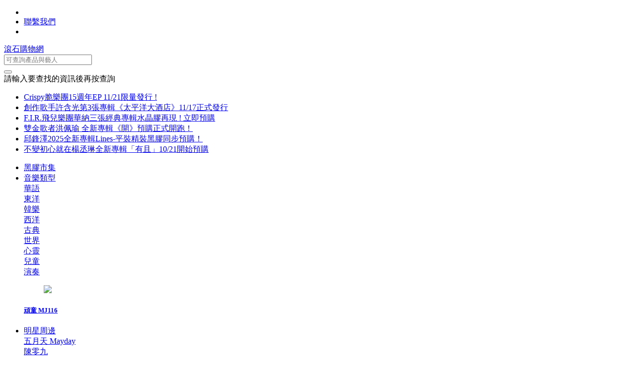

--- FILE ---
content_type: text/html; charset=utf-8
request_url: https://shop.rockmall.com.tw/?cid=4241&bid=45791&orderby=3
body_size: 22948
content:
<!DOCTYPE html>
<html lang="en">
	<head>
		
<meta http-equiv="content-type" content="text/html; charset=UTF-8">
<meta charset="utf-8">
<meta name="author" content="365Shop Cloud Platform" />
<title>ROCKMALL滾石購物網-首頁</title>
<meta name="debug" content="0" >
<meta name="langid" content="1" >
<meta name="storeid" content="78">
<meta name="fbid" content="166352420694790">
<meta name="priceprecision" content="0">
<meta name="gacode" content="UA-41056391-27" >

<meta http-equiv="x-dns-prefetch-control" content="on">
<link rel="dns-prefetch" href="http://cdn.365shop.com.tw">
<link rel="dns-prefetch" href="https://cdn.365shop.com.tw">
<link rel="dns-prefetch" href="https://img1.365shop.com.tw">
<link rel="dns-prefetch" href="https://img2.365shop.com.tw">
<link rel="dns-prefetch" href="https://img3.365shop.com.tw">
<link rel="dns-prefetch" href="https://img4.365shop.com.tw">
<link rel="dns-prefetch" href="https://img5.365shop.com.tw">
<link rel="dns-prefetch" href="https://img6.365shop.com.tw">
<link rel="dns-prefetch" href="https://img7.365shop.com.tw">
<link rel="dns-prefetch" href="https://img8.365shop.com.tw">
<link rel="dns-prefetch" href="https://img9.365shop.com.tw">

<meta name="epaper" content="1">
<meta name="robots" content="all" />
<meta name="distribution" content="global" />
<meta http-equiv="X-UA-Compatible" content="IE=edge">
<meta name="revisit-after" content="3 days" />
<meta name="rating" content="general" />
<meta name="viewport" content="width=device-width, initial-scale=1, shrink-to-fit=no">
<link rel="stylesheet" type="text/css" href="https://cdn.365shop.com.tw/stores/rockmall.com.tw/build/styles.min.css?t=2025-05-140201"/>

<link rel="shortcut icon" href="https://cdn.365shop.com.tw/stores/rockmall.com.tw/build/images/favicon.ico">
<link rel="apple-touch-icon-precomposed" href="https://cdn.365shop.com.tw/stores/rockmall.com.tw/images/touch-icon60.jpg">
<link rel="apple-touch-icon-precomposed" sizes="76x76" href="https://cdn.365shop.com.tw/stores/rockmall.com.tw/images/touch-icon76.jpg">
<link rel="apple-touch-icon-precomposed" sizes="120x120" href="https://cdn.365shop.com.tw/stores/rockmall.com.tw/images/touch-icon120.jpg">
<link rel="apple-touch-icon-precomposed" sizes="152x152" href="https://cdn.365shop.com.tw/stores/rockmall.com.tw/images/touch-icon152.jpg">
<!-- Global site tag (gtag.js) - Google Analytics -->
<script async src="https://www.googletagmanager.com/gtag/js?id=UA-41056391-27"></script>
<script>
  window.dataLayer = window.dataLayer || [];
  function gtag(){dataLayer.push(arguments);}
  gtag('js', new Date());

  gtag('config', 'UA-41056391-27');
</script>
        <div id="fb-root"></div>
        <script async defer crossorigin="anonymous" src="https://connect.facebook.net/zh_TW/sdk.js#xfbml=1&version=v3.2&appId=277294372787196&autoLogAppEvents=1"></script>
	</head>
	<body class="bg_pixel">
		<header style="background-image: url(https://img8.365shop.com.tw/store78/upload/2025Nov/jpg/20251106110908915_1.jpg); background-repeat: no-repeat;background-size: cover;background-position: center;"><div id="headertop" class="headertop header_top d-none d-lg-block"><div class="container"><div id="top_list" class="topzone top_inline  offset-md-6 offset-lg-0 col-sm-6 col-md-6 col-lg-12"><ul class="nav top_nav justify-content-end"><li  class="memberControl"><a href="#" class="nav-link" aria-label=""  ></a></li><li  class="nav-item"><a href="contact.php" class="nav-link" aria-label="聯繫我們"  ><i class="fa fa-envelope" aria-hidden="true"></i>聯繫我們</a></li><li  class="quick_cart"><a href="#" class="nav-link" aria-label=""  ></a></li></ul></div></div></div><div  class="headermain header_main"><div class="container"><div class="row navbar menu_list navbar-expand-lg navbar-light"><div  class="leftzone  "><a role="button" href="#main-menu" class="navbar-toggler btn_mobile_menu" >
	<span class="navbar-toggler-icon"></span>
</a><div class="logo_box">
	<a class="navbar-brand logo text-hide" href="/">滾石購物網</a>
</div></div><nav  class="rightzone menu_group d-none d-lg-block "><form method="get" class="form-inline product_search needs-validation" action="product_search.php" novalidate>
    <div class="form-inline flex-row header_search">
        <div class="input-group input-group-sm">
            <input type="text" class="form-control" name="q"  placeholder="可查詢產品與藝人" aria-label="可查詢產品與藝人" aria-describedby="basic-addon2" required>
            <div class="input-group-append">
                <button class="btn btn-primary" type="submit" name="submit">
                    <i class="fa fa-search" aria-hidden="true"></i>
                </button>
            </div>
            <div class="invalid-tooltip">請輸入要查找的資訊後再按查詢</div>
        </div>
        <div class="header_notice_list scrollbox hidden-md" data-direction="h" data-amount="6" data-speed="100" data-delay="5">
                        <ul class="list-unstyled">
                                    <li>
                                                    <a href="https://shop.rockmall.com.tw/product_view.php?id=99645">
                                Crispy脆樂團15週年EP 11/21限量發行 !                            </a>
                                            </li>
                                    <li>
                                                    <a href="https://shop.rockmall.com.tw/product_view.php?id=99644">
                                創作歌手許含光第3張專輯《太平洋大酒店》11/17正式發行                            </a>
                                            </li>
                                    <li>
                                                    <a href="https://shop.rockmall.com.tw/brand_view.php?id=53697">
                                F.I.R.飛兒樂團華納三張經典專輯水晶膠再現 ! 立即預購                            </a>
                                            </li>
                                    <li>
                                                    <a href="https://shop.rockmall.com.tw/product_view.php?id=99636">
                                雙金歌者洪佩瑜 全新專輯《開》預購正式開跑！                            </a>
                                            </li>
                                    <li>
                                                    <a href="https://shop.rockmall.com.tw/product_search.php?q=%E9%82%B1%E9%8B%92%E6%BE%A4&submit=">
                                邱鋒澤2025全新專輯Lines-平裝精裝黑膠同步預購！                            </a>
                                            </li>
                                    <li>
                                                    <a href="https://shop.rockmall.com.tw/product_view.php?id=99627">
                                不變初心就在楊丞琳全新專輯「有且」10/21開始預購                            </a>
                                            </li>
                            </ul>
        </div>
    </div>
</form>
<ul class="main_menu list-inline my-0">
        <li class="dropdown list-inline-item">
            <a href="product_taglist.php?tag=黑膠" class="text-nowrap link-hover-line">黑膠市集</a>
        </li>
    <li class="dropdown list-inline-item">
        <a href="#" class="dropdown-toggle link-hover-line" data-toggle="dropdown" >
	        音樂類型        </a>
        	        <div class="dropdown-menu">
		        <div class="container">
		        <div class="row strict6">
		        		        <div class="col-12 col-md-8">
			        <div class="row strict6">
			            			            <div class="col-12 col-md-4">
				            <a href="product_list.php?cid=4082" class="menu-item   menu-item-sm link-hover-line">
					            <span class="btn">華語<span></span></a>
			            </div>
			            			            <div class="col-12 col-md-4">
				            <a href="product_list.php?cid=4083" class="menu-item   menu-item-sm link-hover-line">
					            <span class="btn">東洋<span></span></a>
			            </div>
			            			            <div class="col-12 col-md-4">
				            <a href="product_list.php?cid=4084" class="menu-item   menu-item-sm link-hover-line">
					            <span class="btn">韓樂<span></span></a>
			            </div>
			            			            <div class="col-12 col-md-4">
				            <a href="product_list.php?cid=4085" class="menu-item   menu-item-sm link-hover-line">
					            <span class="btn">西洋<span></span></a>
			            </div>
			            			            <div class="col-12 col-md-4">
				            <a href="product_list.php?cid=4086" class="menu-item   menu-item-sm link-hover-line">
					            <span class="btn">古典<span></span></a>
			            </div>
			            			            <div class="col-12 col-md-4">
				            <a href="product_list.php?cid=4089" class="menu-item   menu-item-sm link-hover-line">
					            <span class="btn">世界<span></span></a>
			            </div>
			            			            <div class="col-12 col-md-4">
				            <a href="product_list.php?cid=4092" class="menu-item   menu-item-sm link-hover-line">
					            <span class="btn">心靈<span></span></a>
			            </div>
			            			            <div class="col-12 col-md-4">
				            <a href="product_list.php?cid=4093" class="menu-item   menu-item-sm link-hover-line">
					            <span class="btn">兒童<span></span></a>
			            </div>
			            			            <div class="col-12 col-md-4">
				            <a href="product_list.php?cid=4785" class="menu-item   menu-item-sm link-hover-line">
					            <span class="btn">演奏<span></span></a>
			            </div>
			            			        </div>
		        </div>
						        <div class="d-none d-md-block col-12 col-md-4">
			        					        <div class="display_box hover-roomin hover-text">
								<a class="linker " href="https://shop.rockmall.com.tw/brand_view.php?id=44572">							        									<figure class="figure">
										<img src="//img2.365shop.com.tw/store78/upload/2025Jul/jpg/20250709101950672_2.jpg" class="figure-img img-fluid">
									</figure>
						            									<div class="texts">
										<h5 class="title">頑童 MJ116</h5>
									</div>
                                    </a>							</div>
			        		        </div>
						        </div>
		        </div>
	        </div>
        	</li>
    <li class="dropdown list-inline-item">
        <a href="#" class="dropdown-toggle link-hover-line" data-toggle="dropdown" >
	        明星周邊        </a>
        	        <div class="dropdown-menu">
		        <div class="container">
		        <div class="row strict6">
		        		        <div class="col-12 col-md-8">
			        <div class="row strict6">
			            			            <div class="col-12 col-md-4">
				            <a href="product_list.php?cid=4158" class="menu-item   menu-item-sm link-hover-line">
					            <span class="btn">五月天 Mayday<span></span></a>
			            </div>
			            			            <div class="col-12 col-md-4">
				            <a href="product_list.php?cid=4178" class="menu-item   menu-item-sm link-hover-line">
					            <span class="btn">陳零九<span></span></a>
			            </div>
			            			            <div class="col-12 col-md-4">
				            <a href="product_list.php?cid=4233" class="menu-item   menu-item-sm link-hover-line">
					            <span class="btn">九澤 CP<span></span></a>
			            </div>
			            			            <div class="col-12 col-md-4">
				            <a href="product_list.php?cid=4333" class="menu-item   menu-item-sm link-hover-line">
					            <span class="btn">五堅情<span></span></a>
			            </div>
			            			            <div class="col-12 col-md-4">
				            <a href="product_list.php?cid=4103" class="menu-item   menu-item-sm link-hover-line">
					            <span class="btn">孫盛希<span></span></a>
			            </div>
			            			            <div class="col-12 col-md-4">
				            <a href="product_list.php?cid=5046" class="menu-item   menu-item-sm link-hover-line">
					            <span class="btn">小男孩樂團<span></span></a>
			            </div>
			            			            <div class="col-12 col-md-4">
				            <a href="product_list.php?cid=4105" class="menu-item   menu-item-sm link-hover-line">
					            <span class="btn">黃鴻升 <span></span></a>
			            </div>
			            			            <div class="col-12 col-md-4">
				            <a href="product_list.php?cid=4106" class="menu-item   menu-item-sm link-hover-line">
					            <span class="btn">八三夭 831 <span></span></a>
			            </div>
			            			            <div class="col-12 col-md-4">
				            <a href="product_list.php?cid=6259" class="menu-item   menu-item-sm link-hover-line">
					            <span class="btn">蘇打綠<span></span></a>
			            </div>
			            			            <div class="col-12 col-md-4">
				            <a href="product_list.php?cid=4171" class="menu-item   menu-item-sm link-hover-line">
					            <span class="btn">宇宙人<span></span></a>
			            </div>
			            			            <div class="col-12 col-md-4">
				            <a href="product_list.php?cid=4177" class="menu-item   menu-item-sm link-hover-line">
					            <span class="btn">縱貫線<span></span></a>
			            </div>
			            			            <div class="col-12 col-md-4">
				            <a href="product_list.php?cid=4102" class="menu-item   menu-item-sm link-hover-line">
					            <span class="btn">周華健<span></span></a>
			            </div>
			            			            <div class="col-12 col-md-4">
				            <a href="product_list.php?cid=4176" class="menu-item   menu-item-sm link-hover-line">
					            <span class="btn">伍佰<span></span></a>
			            </div>
			            			            <div class="col-12 col-md-4">
				            <a href="product_list.php?cid=4183" class="menu-item   menu-item-sm link-hover-line">
					            <span class="btn">曹格<span></span></a>
			            </div>
			            			            <div class="col-12 col-md-4">
				            <a href="product_list.php?cid=4172" class="menu-item   menu-item-sm link-hover-line">
					            <span class="btn">丁噹<span></span></a>
			            </div>
			            			            <div class="col-12 col-md-4">
				            <a href="product_list.php?cid=4184" class="menu-item   menu-item-sm link-hover-line">
					            <span class="btn">萬芳<span></span></a>
			            </div>
			            			            <div class="col-12 col-md-4">
				            <a href="product_list.php?cid=4734" class="menu-item   menu-item-sm link-hover-line">
					            <span class="btn">辛曉琪<span></span></a>
			            </div>
			            			            <div class="col-12 col-md-4">
				            <a href="product_list.php?cid=4101" class="menu-item   menu-item-sm link-hover-line">
					            <span class="btn">李宗盛<span></span></a>
			            </div>
			            			            <div class="col-12 col-md-4">
				            <a href="product_list.php?cid=6097" class="menu-item   menu-item-sm link-hover-line">
					            <span class="btn">陳昇<span></span></a>
			            </div>
			            			            <div class="col-12 col-md-4">
				            <a href="product_list.php?cid=4181" class="menu-item   menu-item-sm link-hover-line">
					            <span class="btn">卓文萱<span></span></a>
			            </div>
			            			            <div class="col-12 col-md-4">
				            <a href="product_list.php?cid=4166" class="menu-item   menu-item-sm link-hover-line">
					            <span class="btn">林哲儀<span></span></a>
			            </div>
			            			            <div class="col-12 col-md-4">
				            <a href="product_list.php?cid=4165" class="menu-item   menu-item-sm link-hover-line">
					            <span class="btn">張韶涵<span></span></a>
			            </div>
			            			            <div class="col-12 col-md-4">
				            <a href="product_list.php?cid=4168" class="menu-item   menu-item-sm link-hover-line">
					            <span class="btn">劉若英<span></span></a>
			            </div>
			            			            <div class="col-12 col-md-4">
				            <a href="product_list.php?cid=6254" class="menu-item   menu-item-sm link-hover-line">
					            <span class="btn">徐懷鈺<span></span></a>
			            </div>
			            			            <div class="col-12 col-md-4">
				            <a href="product_list.php?cid=4173" class="menu-item   menu-item-sm link-hover-line">
					            <span class="btn">梁靜茹<span></span></a>
			            </div>
			            			            <div class="col-12 col-md-4">
				            <a href="product_list.php?cid=4427" class="menu-item   menu-item-sm link-hover-line">
					            <span class="btn">周興哲<span></span></a>
			            </div>
			            			            <div class="col-12 col-md-4">
				            <a href="product_list.php?cid=6247" class="menu-item   menu-item-sm link-hover-line">
					            <span class="btn">U:NUS<span></span></a>
			            </div>
			            			            <div class="col-12 col-md-4">
				            <a href="product_list.php?cid=4185" class="menu-item   menu-item-sm link-hover-line">
					            <span class="btn">演唱會系列周邊<span></span></a>
			            </div>
			            			            <div class="col-12 col-md-4">
				            <a href="product_list.php?cid=4167" class="menu-item   menu-item-sm link-hover-line">
					            <span class="btn">SUPER JUNIOR<span></span></a>
			            </div>
			            			            <div class="col-12 col-md-4">
				            <a href="product_list.php?cid=4237" class="menu-item   menu-item-sm link-hover-line">
					            <span class="btn">flumpool 凡人譜 <span></span></a>
			            </div>
			            			            <div class="col-12 col-md-4">
				            <a href="product_list.php?cid=5382" class="menu-item   menu-item-sm link-hover-line">
					            <span class="btn">滾石聯名系列<span></span></a>
			            </div>
			            			        </div>
		        </div>
						        <div class="d-none d-md-block col-12 col-md-4">
			        					        <div class="display_box hover-roomin hover-text">
								<a class="linker " href="https://shop.rockmall.com.tw/product_list.php?cid=6106">							        									<figure class="figure">
										<img src="//img0.365shop.com.tw/store78/upload/2023May/jpg/20230505095345339_2.jpg" class="figure-img img-fluid">
									</figure>
						            									<div class="texts">
										<h5 class="title">五月天 - 諾亞方舟10週年進化復刻限定版演唱會系列周邊</h5>
									</div>
                                    </a>							</div>
			        		        </div>
						        </div>
		        </div>
	        </div>
        	</li>
    <li class="dropdown list-inline-item">
        <a href="#" class="dropdown-toggle link-hover-line" data-toggle="dropdown" >
	        文創選物        </a>
        	        <div class="dropdown-menu">
		        <div class="container">
		        <div class="row strict6">
		        		        <div class="col-12 col-md-8">
			        <div class="row strict6">
			            			            <div class="col-12 col-md-4">
				            <a href="product_list.php?cid=4110" class="menu-item   menu-item-sm link-hover-line">
					            <span class="btn">上衣<span></span></a>
			            </div>
			            			            <div class="col-12 col-md-4">
				            <a href="product_list.php?cid=4111" class="menu-item   menu-item-sm link-hover-line">
					            <span class="btn">下身<span></span></a>
			            </div>
			            			            <div class="col-12 col-md-4">
				            <a href="product_list.php?cid=4141" class="menu-item   menu-item-sm link-hover-line">
					            <span class="btn">文創小物<span></span></a>
			            </div>
			            			            <div class="col-12 col-md-4">
				            <a href="product_list.php?cid=4317" class="menu-item   menu-item-sm link-hover-line">
					            <span class="btn">3C及周邊<span></span></a>
			            </div>
			            			            <div class="col-12 col-md-4">
				            <a href="product_list.php?cid=4140" class="menu-item   menu-item-sm link-hover-line">
					            <span class="btn">其他<span></span></a>
			            </div>
			            			        </div>
		        </div>
						        <div class="d-none d-md-block col-12 col-md-4">
			        					        <div class="display_box hover-roomin hover-text">
								<a class="linker " href="https://shop.rockmall.com.tw/product_view.php?id=53285">							        									<figure class="figure">
										<img src="//img1.365shop.com.tw/store78/upload/2021Mar/jpg/20210326113247855_2.jpg" class="figure-img img-fluid">
									</figure>
						            									<div class="texts">
										<h5 class="title">Master J 66 &times; 艾瑋倫UnderNeighbor &times; ROCK 限量聯名TEE </h5>
									</div>
                                    </a>							</div>
			        		        </div>
						        </div>
		        </div>
	        </div>
        	</li>
</ul>
<ul class="main_menu list-inline my-0">
		        <li class="dropdown list-inline-item">
            <a href="product_taglist.php?tag=新品預購" class="text-nowrap link-hover-line">新品預購</a>
        </li>
			<li class="dropdown list-inline-item">
		<a href="#" class="dropdown-toggle link-hover-line" data-toggle="dropdown" role="button" aria-haspopup="true" aria-expanded="false">主題搜尋</a>
        <div class="dropdown-menu">
	        <div class="container">
	        <div class="row strict6">
		        <div class="col-12 col-md-8">
			        <div class="row strict6">
		                        <div class="col-6 col-md-4">
	                <a href="product_taglist.php?tag=發行年份" class="menu-item menu-item-sm link-hover-line" ><span class="btn">發行年份</span></a>
                </div>
				                <div class="col-6 col-md-4">
	                <a href="product_taglist.php?tag=載體" class="menu-item menu-item-sm link-hover-line" ><span class="btn">載體</span></a>
                </div>
				                <div class="col-6 col-md-4">
	                <a href="product_taglist.php?tag=廠牌" class="menu-item menu-item-sm link-hover-line" ><span class="btn">廠牌</span></a>
                </div>
				                <div class="col-6 col-md-4">
	                <a href="product_taglist.php?tag=主題館" class="menu-item menu-item-sm link-hover-line" ><span class="btn">主題館</span></a>
                </div>
				                <div class="col-6 col-md-4">
	                <a href="product_taglist.php?tag=樂風" class="menu-item menu-item-sm link-hover-line" ><span class="btn">樂風</span></a>
                </div>
				                <div class="col-6 col-md-4">
	                <a href="product_taglist.php?tag=語種" class="menu-item menu-item-sm link-hover-line" ><span class="btn">語種</span></a>
                </div>
							        </div>
		        </div>
		        <div class="col-12 col-md-4 d-none d-md-block">
			        					<div class="display_box hover-roomin hover-text">
                        <a class="linker " href="https://shop.rockmall.com.tw/product_taglist.php?tag=%E6%BB%BE%E7%9F%B3%E9%9B%BB%E8%A6%96%E5%8E%9F%E8%81%B2%E5%B8%B6">							<figure class="figure">
																<img src="//img8.365shop.com.tw/store78/upload/2020Feb/jpg/20200219170142628_2.jpg" class="figure-img img-fluid">
							</figure>
                        </a>					</div>
							        </div>
	        </div>
	        </div>
        </div>
	</li>
	<li class="dropdown list-inline-item">
		<a href="news_list.php" class="text-nowrap link-hover-line">最新情報</a></li>
</ul>
</nav><nav id="main-menu" class="mobilezone mobile-main-menu panel d-lg-none "><div class="mobile-menu">
	<div class="menu-header">
		<div class="quick_cart"></div>
		<a href="#main-menu" class="navbar-toggler close">
			<i class="remove_i"></i>
		</a>
	</div>
	<div class="menu-body">
        <form method="get" class="form-inline product_search needs-validation" action="product_search.php" >
            <div class="input-group" style="width: 100% !important;">
                <input type="search" class="form-control form-control-sm"  name="q"  placeholder="可查詢產品與藝人" aria-label="可查詢產品與藝人" aria-describedby="basic-addon2" required style="height: 4rem; line-height: 4rem; font-size: 1.5rem;">
                <div class="input-group-append">
                    <button class="btn btn-outline-primary" type="submit">搜尋</button>
                </div>
                <div class="invalid-tooltip">請輸入要查找的資訊後再按查詢</div>
            </div>
        </form>
        <div class="header_notice_list scrollbox hidden-md" data-direction="h" data-amount="6" data-speed="100" data-delay="5" style="padding-top: 5px;">
                        <ul class="list-unstyled">
                                    <li>
                                                    <a href="https://shop.rockmall.com.tw/product_view.php?id=99645">
                                Crispy脆樂團15週年EP 11/21限量發行 !                            </a>
                                            </li>
                                    <li>
                                                    <a href="https://shop.rockmall.com.tw/product_view.php?id=99644">
                                創作歌手許含光第3張專輯《太平洋大酒店》11/17正式發行                            </a>
                                            </li>
                                    <li>
                                                    <a href="https://shop.rockmall.com.tw/brand_view.php?id=53697">
                                F.I.R.飛兒樂團華納三張經典專輯水晶膠再現 ! 立即預購                            </a>
                                            </li>
                                    <li>
                                                    <a href="https://shop.rockmall.com.tw/product_view.php?id=99636">
                                雙金歌者洪佩瑜 全新專輯《開》預購正式開跑！                            </a>
                                            </li>
                                    <li>
                                                    <a href="https://shop.rockmall.com.tw/product_search.php?q=%E9%82%B1%E9%8B%92%E6%BE%A4&submit=">
                                邱鋒澤2025全新專輯Lines-平裝精裝黑膠同步預購！                            </a>
                                            </li>
                                    <li>
                                                    <a href="https://shop.rockmall.com.tw/product_view.php?id=99627">
                                不變初心就在楊丞琳全新專輯「有且」10/21開始預購                            </a>
                                            </li>
                            </ul>
        </div>
		<ul class="product_catalog_list list-group list-group-flush">
            <li class="list-group-item">
                <a href="product_taglist.php?tag=黑膠" class="linker" style="padding-bottom: 5px;">黑膠市集</a>
            </li>
							<li class="list-group-item">
				音樂類型											<ul class="list-group">
													<li class="list-group-item">華語																<ul class="list-group">
																	<li class="list-group-item">
										<a class="linker" href="product_list.php?cid=4094">男歌手</a>
									</li>
																	<li class="list-group-item">
										<a class="linker" href="product_list.php?cid=4095">女歌手</a>
									</li>
																	<li class="list-group-item">
										<a class="linker" href="product_list.php?cid=4096">團體</a>
									</li>
																	<li class="list-group-item">
										<a class="linker" href="product_list.php?cid=4097">合輯</a>
									</li>
																	<li class="list-group-item">
										<a class="linker" href="product_list.php?cid=4098">套裝</a>
									</li>
																	<li class="list-group-item">
										<a class="linker" href="product_list.php?cid=4099">原聲帶</a>
									</li>
																</ul>
															</li>
													<li class="list-group-item">東洋																<ul class="list-group">
																	<li class="list-group-item">
										<a class="linker" href="product_list.php?cid=4147">東洋男歌手</a>
									</li>
																	<li class="list-group-item">
										<a class="linker" href="product_list.php?cid=4148">東洋女歌手</a>
									</li>
																	<li class="list-group-item">
										<a class="linker" href="product_list.php?cid=4149">東洋團體</a>
									</li>
																	<li class="list-group-item">
										<a class="linker" href="product_list.php?cid=4489">東洋演奏</a>
									</li>
																	<li class="list-group-item">
										<a class="linker" href="product_list.php?cid=4150">日劇原聲帶</a>
									</li>
																	<li class="list-group-item">
										<a class="linker" href="product_list.php?cid=4482">合輯</a>
									</li>
																</ul>
															</li>
													<li class="list-group-item">韓樂																<ul class="list-group">
																	<li class="list-group-item">
										<a class="linker" href="product_list.php?cid=4151">韓語男歌手</a>
									</li>
																	<li class="list-group-item">
										<a class="linker" href="product_list.php?cid=4152">韓語女歌手</a>
									</li>
																	<li class="list-group-item">
										<a class="linker" href="product_list.php?cid=4153">韓語團體</a>
									</li>
																	<li class="list-group-item">
										<a class="linker" href="product_list.php?cid=4154">韓劇原聲帶</a>
									</li>
																</ul>
															</li>
													<li class="list-group-item">西洋																<ul class="list-group">
																	<li class="list-group-item">
										<a class="linker" href="product_list.php?cid=4362">男歌手</a>
									</li>
																	<li class="list-group-item">
										<a class="linker" href="product_list.php?cid=4383">女歌手</a>
									</li>
																	<li class="list-group-item">
										<a class="linker" href="product_list.php?cid=4384">團體</a>
									</li>
																	<li class="list-group-item">
										<a class="linker" href="product_list.php?cid=4334">合輯 </a>
									</li>
																	<li class="list-group-item">
										<a class="linker" href="product_list.php?cid=4431">西洋原聲帶</a>
									</li>
																	<li class="list-group-item">
										<a class="linker" href="product_list.php?cid=5670">演奏</a>
									</li>
																</ul>
															</li>
													<li class="list-group-item">古典																<ul class="list-group">
																	<li class="list-group-item">
										<a class="linker" href="product_list.php?cid=4328">合輯</a>
									</li>
																</ul>
															</li>
													<li class="list-group-item">世界															</li>
													<li class="list-group-item">心靈																<ul class="list-group">
																	<li class="list-group-item">
										<a class="linker" href="product_list.php?cid=4339">合輯 </a>
									</li>
																</ul>
															</li>
													<li class="list-group-item">兒童																<ul class="list-group">
																	<li class="list-group-item">
										<a class="linker" href="product_list.php?cid=4330">合輯 </a>
									</li>
																</ul>
															</li>
													<li class="list-group-item">演奏																<ul class="list-group">
																	<li class="list-group-item">
										<a class="linker" href="product_list.php?cid=4336">合輯</a>
									</li>
																</ul>
															</li>
											</ul>
									</li>
							<li class="list-group-item">
				明星周邊											<ul class="list-group">
													<li class="list-group-item">五月天 Mayday																<ul class="list-group">
																	<li class="list-group-item">
										<a class="linker" href="product_list.php?cid=6244">2025 #5525 | 回到那一天 | 巡迴演唱會周邊商品</a>
									</li>
																	<li class="list-group-item">
										<a class="linker" href="product_list.php?cid=6114">2023 好好好想見到你 香港站</a>
									</li>
																	<li class="list-group-item">
										<a class="linker" href="product_list.php?cid=6106">2023 諾亞方舟10週年進化復刻限定版演唱會 高雄場</a>
									</li>
																	<li class="list-group-item">
										<a class="linker" href="product_list.php?cid=6099">2023 諾亞方舟10週年進化復刻限定版</a>
									</li>
																	<li class="list-group-item">
										<a class="linker" href="product_list.php?cid=6022">2022 [好好好想見到你] 高雄跨年演唱會</a>
									</li>
																	<li class="list-group-item">
										<a class="linker" href="product_list.php?cid=5704">2021 好好好想見到你</a>
									</li>
																	<li class="list-group-item">
										<a class="linker" href="product_list.php?cid=5199">2020 Just Rock It BLUE 藍 [桃園場]</a>
									</li>
																	<li class="list-group-item">
										<a class="linker" href="product_list.php?cid=4197">2016 Just Rock It 演唱會 </a>
									</li>
																	<li class="list-group-item">
										<a class="linker" href="product_list.php?cid=4195">2015 超犀利趴6 </a>
									</li>
																	<li class="list-group-item">
										<a class="linker" href="product_list.php?cid=4207">2012 無限創造DNA 演唱會幕後之王 主腦公開展</a>
									</li>
																	<li class="list-group-item">
										<a class="linker" href="product_list.php?cid=4192">書籍與其他周邊</a>
									</li>
																</ul>
															</li>
													<li class="list-group-item">陳零九																<ul class="list-group">
																	<li class="list-group-item">
										<a class="linker" href="product_list.php?cid=4227">周邊商品</a>
									</li>
																</ul>
															</li>
													<li class="list-group-item">九澤 CP																<ul class="list-group">
																	<li class="list-group-item">
										<a class="linker" href="product_list.php?cid=4242">周邊商品 </a>
									</li>
																</ul>
															</li>
													<li class="list-group-item">五堅情																<ul class="list-group">
																	<li class="list-group-item">
										<a class="linker" href="product_list.php?cid=6010">周邊商品 </a>
									</li>
																</ul>
															</li>
													<li class="list-group-item">孫盛希																<ul class="list-group">
																	<li class="list-group-item">
										<a class="linker" href="product_list.php?cid=5750">2021《Where is SHI? 出沒地帶》</a>
									</li>
																	<li class="list-group-item">
										<a class="linker" href="product_list.php?cid=4208">周邊商品</a>
									</li>
																</ul>
															</li>
													<li class="list-group-item">小男孩樂團																<ul class="list-group">
																	<li class="list-group-item">
										<a class="linker" href="product_list.php?cid=5045">周邊商品 </a>
									</li>
																</ul>
															</li>
													<li class="list-group-item">黃鴻升 																<ul class="list-group">
																	<li class="list-group-item">
										<a class="linker" href="product_list.php?cid=4215">周邊商品</a>
									</li>
																</ul>
															</li>
													<li class="list-group-item">八三夭 831 																<ul class="list-group">
																	<li class="list-group-item">
										<a class="linker" href="product_list.php?cid=4221">周邊商品</a>
									</li>
																</ul>
															</li>
													<li class="list-group-item">蘇打綠																<ul class="list-group">
																	<li class="list-group-item">
										<a class="linker" href="product_list.php?cid=6258">周邊商品</a>
									</li>
																</ul>
															</li>
													<li class="list-group-item">宇宙人																<ul class="list-group">
																	<li class="list-group-item">
										<a class="linker" href="product_list.php?cid=4245">2016「00001」演唱會 </a>
									</li>
																</ul>
															</li>
													<li class="list-group-item">縱貫線																<ul class="list-group">
																	<li class="list-group-item">
										<a class="linker" href="product_list.php?cid=4225">縱貫線 SUPER BAND 演唱會</a>
									</li>
																</ul>
															</li>
													<li class="list-group-item">周華健																<ul class="list-group">
																	<li class="list-group-item">
										<a class="linker" href="product_list.php?cid=6279">2025 少年的奇幻之旅3.0巡迴演唱會</a>
									</li>
																	<li class="list-group-item">
										<a class="linker" href="product_list.php?cid=5726">2021 少年俠客演唱會</a>
									</li>
																	<li class="list-group-item">
										<a class="linker" href="product_list.php?cid=4220"> 2016 華健30全系列紀念商品</a>
									</li>
																	<li class="list-group-item">
										<a class="linker" href="product_list.php?cid=4219">2015 今天唱什麼 世界巡迴演唱會</a>
									</li>
																	<li class="list-group-item">
										<a class="linker" href="product_list.php?cid=4212">周邊商品 </a>
									</li>
																</ul>
															</li>
													<li class="list-group-item">伍佰																<ul class="list-group">
																	<li class="list-group-item">
										<a class="linker" href="product_list.php?cid=6069">成功之路：How to Be a Rock Star 搖滾歌劇 </a>
									</li>
																</ul>
															</li>
													<li class="list-group-item">曹格																<ul class="list-group">
																	<li class="list-group-item">
										<a class="linker" href="product_list.php?cid=4236">周邊商品</a>
									</li>
																</ul>
															</li>
													<li class="list-group-item">丁噹																<ul class="list-group">
																	<li class="list-group-item">
										<a class="linker" href="product_list.php?cid=4247">2010 {下一站天后}演唱會 </a>
									</li>
																	<li class="list-group-item">
										<a class="linker" href="product_list.php?cid=4248">2015 「我愛你戀習曲」</a>
									</li>
																</ul>
															</li>
													<li class="list-group-item">萬芳																<ul class="list-group">
																	<li class="list-group-item">
										<a class="linker" href="product_list.php?cid=4223">2018 時間仍然繼續在走演唱會</a>
									</li>
																	<li class="list-group-item">
										<a class="linker" href="product_list.php?cid=4234">2015 原來的地方演唱會</a>
									</li>
																</ul>
															</li>
													<li class="list-group-item">辛曉琪																<ul class="list-group">
																	<li class="list-group-item">
										<a class="linker" href="product_list.php?cid=4735">周邊商品 </a>
									</li>
																</ul>
															</li>
													<li class="list-group-item">李宗盛																<ul class="list-group">
																	<li class="list-group-item">
										<a class="linker" href="product_list.php?cid=4217">周邊商品 </a>
									</li>
																</ul>
															</li>
													<li class="list-group-item">陳昇																<ul class="list-group">
																	<li class="list-group-item">
										<a class="linker" href="product_list.php?cid=6098">他鄉夢河演唱會</a>
									</li>
																</ul>
															</li>
													<li class="list-group-item">卓文萱																<ul class="list-group">
																	<li class="list-group-item">
										<a class="linker" href="product_list.php?cid=4231">周邊商品</a>
									</li>
																</ul>
															</li>
													<li class="list-group-item">林哲儀																<ul class="list-group">
																	<li class="list-group-item">
										<a class="linker" href="product_list.php?cid=4229">周邊商品 </a>
									</li>
																</ul>
															</li>
													<li class="list-group-item">張韶涵																<ul class="list-group">
																	<li class="list-group-item">
										<a class="linker" href="product_list.php?cid=4187">「純粹」世界巡迴演唱會</a>
									</li>
																</ul>
															</li>
													<li class="list-group-item">劉若英																<ul class="list-group">
																	<li class="list-group-item">
										<a class="linker" href="product_list.php?cid=4249">2015 [Renext 我敢]世界巡迴演唱會</a>
									</li>
																</ul>
															</li>
													<li class="list-group-item">徐懷鈺																<ul class="list-group">
																	<li class="list-group-item">
										<a class="linker" href="product_list.php?cid=6255">周邊商品</a>
									</li>
																</ul>
															</li>
													<li class="list-group-item">梁靜茹																<ul class="list-group">
																	<li class="list-group-item">
										<a class="linker" href="product_list.php?cid=4226">周邊商品</a>
									</li>
																</ul>
															</li>
													<li class="list-group-item">周興哲																<ul class="list-group">
																	<li class="list-group-item">
										<a class="linker" href="product_list.php?cid=4428">周邊商品 </a>
									</li>
																</ul>
															</li>
													<li class="list-group-item">U:NUS																<ul class="list-group">
																	<li class="list-group-item">
										<a class="linker" href="product_list.php?cid=6248">周邊商品</a>
									</li>
																</ul>
															</li>
													<li class="list-group-item">演唱會系列周邊																<ul class="list-group">
																	<li class="list-group-item">
										<a class="linker" href="product_list.php?cid=4224">三毛 齊豫 潘越雲【回聲】演唱會 </a>
									</li>
																	<li class="list-group-item">
										<a class="linker" href="product_list.php?cid=4301">【滾石30】紀念周邊</a>
									</li>
																	<li class="list-group-item">
										<a class="linker" href="product_list.php?cid=4340">民歌40 經典重現</a>
									</li>
																</ul>
															</li>
													<li class="list-group-item">SUPER JUNIOR																<ul class="list-group">
																	<li class="list-group-item">
										<a class="linker" href="product_list.php?cid=4230">周邊商品 </a>
									</li>
																</ul>
															</li>
													<li class="list-group-item">flumpool 凡人譜 																<ul class="list-group">
																	<li class="list-group-item">
										<a class="linker" href="product_list.php?cid=4238">2015 台北演唱會</a>
									</li>
																</ul>
															</li>
													<li class="list-group-item">滾石聯名系列															</li>
											</ul>
									</li>
							<li class="list-group-item">
				文創選物											<ul class="list-group">
													<li class="list-group-item">上衣																<ul class="list-group">
																	<li class="list-group-item">
										<a class="linker" href="product_list.php?cid=4132">短袖T恤</a>
									</li>
																	<li class="list-group-item">
										<a class="linker" href="product_list.php?cid=4307">襯衫</a>
									</li>
																	<li class="list-group-item">
										<a class="linker" href="product_list.php?cid=4189">外套類</a>
									</li>
																</ul>
															</li>
													<li class="list-group-item">下身																<ul class="list-group">
																	<li class="list-group-item">
										<a class="linker" href="product_list.php?cid=4161">長褲</a>
									</li>
																</ul>
															</li>
													<li class="list-group-item">文創小物																<ul class="list-group">
																	<li class="list-group-item">
										<a class="linker" href="product_list.php?cid=4309">貼紙</a>
									</li>
																	<li class="list-group-item">
										<a class="linker" href="product_list.php?cid=4315">拼圖</a>
									</li>
																	<li class="list-group-item">
										<a class="linker" href="product_list.php?cid=4310">手帕</a>
									</li>
																	<li class="list-group-item">
										<a class="linker" href="product_list.php?cid=4308">明信片</a>
									</li>
																	<li class="list-group-item">
										<a class="linker" href="product_list.php?cid=4311">鑰匙圈</a>
									</li>
																	<li class="list-group-item">
										<a class="linker" href="product_list.php?cid=4312">證件夾</a>
									</li>
																	<li class="list-group-item">
										<a class="linker" href="product_list.php?cid=4316">益智桌遊</a>
									</li>
																	<li class="list-group-item">
										<a class="linker" href="product_list.php?cid=4313">藝術餐瓷</a>
									</li>
																</ul>
															</li>
													<li class="list-group-item">3C及周邊															</li>
													<li class="list-group-item">其他															</li>
											</ul>
									</li>
																		<li class="list-group-item">
				滿額贈送
				<ul class="list-group">
									<li class="list-group-item">
						<a class="linker" href="present.php?id=145" >凡購買滾石30 BD/DVD/書籍 即贈演唱會紀念場刊一本</a>
					</li>
								</ul>
			</li>
										<li class="list-group-item">
					發行年份									</li>
							<li class="list-group-item">
					載體									</li>
							<li class="list-group-item">
					廠牌									</li>
							<li class="list-group-item">
					主題館									</li>
							<li class="list-group-item">
					樂風									</li>
							<li class="list-group-item">
					語種									</li>
			
		</ul>
	</div>
	<div class="menu-footer">
		<div class="memberControl"></div>
	</div>
</div>
</nav></div></div></div></header>		<main role="main" class="main inx_main">
						<section class="inx_banner">
				<div class="container">
					<div class="row gutters-6">
						<div class="col">
						<div class="sp_banner" style="display: none; opacity: 0;" data-buttons="true" data-width="100%" data-height="500" data-forceSize="none" >
    <div class="sp-slides" >
        	        <div class="sp-slide">
	        <a target="_blank" href="https://shop.rockmall.com.tw/brand_view.php?id=53697">
				<img class="sp-image" src="//img3.365shop.com.tw/store78/upload/2025Nov/png/20251107143221155_4.png"/>
		        	        </a>
		</div>
        	        <div class="sp-slide">
	        <a target="_blank" href="https://shop.rockmall.com.tw/product_search.php?q=%E9%82%B1%E9%8B%92%E6%BE%A4&submit=">
				<img class="sp-image" src="//img2.365shop.com.tw/store78/upload/2025Oct/jpg/20251027121923643_4.jpg"/>
		        	        </a>
		</div>
        	        <div class="sp-slide">
	        <a target="_blank" href="https://shop.rockmall.com.tw/product_view.php?id=99623">
				<img class="sp-image" src="//img6.365shop.com.tw/store78/upload/2025Oct/jpg/20251014144230885_4.jpg"/>
		        	        </a>
		</div>
        	        <div class="sp-slide">
	        <a target="_blank" href="https://shop.rockmall.com.tw/product_view.php?id=99627">
				<img class="sp-image" src="//img0.365shop.com.tw/store78/upload/2025Oct/jpg/20251021114957191_4.jpg"/>
		        	        </a>
		</div>
        	        <div class="sp-slide">
	        <a target="_blank" href="https://shop.rockmall.com.tw/product_view.php?id=99620">
				<img class="sp-image" src="//img3.365shop.com.tw/store78/upload/2025Oct/jpg/2025100812262859_4.jpg"/>
		        	        </a>
		</div>
        	        <div class="sp-slide">
	        <a target="_blank" href="https://shop.rockmall.com.tw/product_view.php?id=99413">
				<img class="sp-image" src="//img6.365shop.com.tw/store78/upload/2025Jun/jpg/20250612122112508_4.jpg"/>
		        	        </a>
		</div>
            </div>
</div>
						</div>
					</div>
				</div>
			</section>
										<!-- 首頁TOPWALL廣告區域 -->
			<section class="inx_block reverse">
				<div class="container">
					<div class="row strict6">
			<div class="col-sm-4 ">
			<div class="display_box hover-text hover-roomin">
	<a target="_blank" href="https://shop.rockmall.com.tw/product_view.php?id=99606" class="linker ">
		<figure class="figure">
			<img src="//img2.365shop.com.tw/store78/upload/2025Sep/jpg/20250923115202550_2.jpg" class="figure-img img-fluid">
		</figure>
		<div class="texts">
								</div>
	</a>
</div>
        </div>
			<div class="col-sm-4 ">
			<div class="display_box hover-text hover-roomin">
	<a target="_blank" href="https://shop.rockmall.com.tw/product_view.php?id=99603" class="linker ">
		<figure class="figure">
			<img src="//img3.365shop.com.tw/store78/upload/2025Sep/jpg/20250924133147941_2.jpg" class="figure-img img-fluid">
		</figure>
		<div class="texts">
								</div>
	</a>
</div>
        </div>
			<div class="col-sm-4 ">
			<div class="display_box hover-text hover-roomin">
	<a target="_blank" href="https://shop.rockmall.com.tw/product_view.php?id=99627" class="linker ">
		<figure class="figure">
			<img src="//img1.365shop.com.tw/store78/upload/2025Oct/jpg/20251021115046193_2.jpg" class="figure-img img-fluid">
		</figure>
		<div class="texts">
								</div>
	</a>
</div>
        </div>
	</div>
				</div>
			</section>
			
			<section class="inx_block ">
				<div class="container">
					<h2 class="main_title">
						<span class="texts">selections</span>
						<small class="sub_title">滾石推薦</small>
	                </h2>
					<div class="row strict6">
						<div class="col col-sm-12">
															<div class="row strict6">
			<div class="col-sm-4 ">
			<div class="display_box hover-text hover-roomin mb-3">
	<a target="_blank" href="https://www.youtube.com/watch?v=2rrrvNGEntY&t=1s" class="linker ">
		<figure class="figure">
			<img src="//img9.365shop.com.tw/store78/upload/2025Nov/jpg/20251111163153341_2.jpg" class="figure-img img-fluid">
		</figure>
		<div class="texts">
								</div>
	</a>
</div>
        </div>
			<div class="col-sm-4 ">
			<div class="display_box hover-text hover-roomin mb-3">
	<a target="_blank" href="https://www.youtube.com/watch?v=fwhaj_W7gjM" class="linker ">
		<figure class="figure">
			<img src="//img8.365shop.com.tw/store78/upload/2025Nov/jpg/20251111163004961_2.jpg" class="figure-img img-fluid">
		</figure>
		<div class="texts">
								</div>
	</a>
</div>
        </div>
			<div class="col-sm-4 ">
			<div class="display_box hover-text hover-roomin mb-3">
	<a target="_blank" href="https://www.youtube.com/watch?v=574ZmHbPB2E" class="linker ">
		<figure class="figure">
			<img src="//img0.365shop.com.tw/store78/upload/2025Nov/jpg/20251111163315878_2.jpg" class="figure-img img-fluid">
		</figure>
		<div class="texts">
								</div>
	</a>
</div>
        </div>
			<div class="col-sm-4 ">
			<div class="display_box hover-text hover-roomin mb-3">
	<a target="_blank" href="https://shop.rockmall.com.tw/product_taglist.php?tag=%E5%85%89%E7%BE%8E%E7%B2%BE%E7%B2%B9" class="linker ">
		<figure class="figure">
			<img src="//img4.365shop.com.tw/store78/upload/2025Apr/png/20250409100501553_2.png" class="figure-img img-fluid">
		</figure>
		<div class="texts">
								</div>
	</a>
</div>
        </div>
			<div class="col-sm-4 ">
			<div class="display_box hover-text hover-roomin mb-3">
	<a target="_blank" href="https://shop.rockmall.com.tw/brand_view.php?id=272361" class="linker ">
		<figure class="figure">
			<img src="//img7.365shop.com.tw/store78/upload/2025May/png/20250520114404846_2.png" class="figure-img img-fluid">
		</figure>
		<div class="texts">
								</div>
	</a>
</div>
        </div>
			<div class="col-sm-4 ">
			<div class="display_box hover-text hover-roomin mb-3">
	<a target="_blank" href="https://shop.rockmall.com.tw/product_view.php?id=99082" class="linker ">
		<figure class="figure">
			<img src="//img8.365shop.com.tw/store78/upload/2024Dec/jpg/20241212162323586_2.jpg" class="figure-img img-fluid">
		</figure>
		<div class="texts">
								</div>
	</a>
</div>
        </div>
	</div>
													</div>
					</div>
				</div>
			</section>

			<section class="inx_block bg_pixel2">
				<div class="container">
					<h2 class="main_title">
						<span class="texts">Top Sales</span>
						<small class="sub_title">暢銷金榜</small>
	                </h2>
                                            <div>
                            <h5 class="text-secondary my-3">
                                <span class="border-bottom border-secondary py-1 px-3">影音</span>
                            </h5>
                            <div class="tab-pane fade show active" id="toprank0" role="tabpanel" aria-labelledby="toprank0-tab">
                                <div class="owl-carousel owl-theme rank_list"
                                     data-lazyLoad="false"
                                     data-navContainer="false"
                                >
                                                                                                                <div class="item">
                                            <span class="medal medal1"></span>
                                            <div class="product_box avi-3s hover-reverse mb-2 new">
	<a href="product_view.php?id=99640" class="linker " target="_self" >
        <ul class="product_tag_list">
				        		        <li class="product_tag"><span class="tags tags-new">NEW</span></li>
	        		</ul>
		<figure class="figure figure-rwd">
			<img src="//img3.365shop.com.tw/store78/upload/2025Nov/jpg/20251106095521920_3.jpg" class="figure-img img-fluid">
		</figure>
        <div class="texts">
			<h6 class="brand_title avi-3s">F.I.R. 飛兒樂團</h6>
            <div class="txt avi-3s">
				<h6 class="title text-truncate">F.I.R.飛兒樂團 / 無限 [透明水晶膠]</h6>
	            <div class="price_tag text-center">
		            							            <span class="price sale-price">1,399</span>
		            				</div>
			</div>
        </div>
    </a>
</div>
                                        </div>
                                                                            <div class="item">
                                            <span class="medal medal2"></span>
                                            <div class="product_box avi-3s hover-reverse mb-2 new">
	<a href="product_view.php?id=99641" class="linker " target="_self" >
        <ul class="product_tag_list">
				        		        <li class="product_tag"><span class="tags tags-new">NEW</span></li>
	        		</ul>
		<figure class="figure figure-rwd">
			<img src="//img4.365shop.com.tw/store78/upload/2025Nov/jpg/20251106100350920_3.jpg" class="figure-img img-fluid">
		</figure>
        <div class="texts">
			<h6 class="brand_title avi-3s">F.I.R. 飛兒樂團</h6>
            <div class="txt avi-3s">
				<h6 class="title text-truncate">F.I.R.飛兒樂團 / 飛行部落 [透明水晶膠]</h6>
	            <div class="price_tag text-center">
		            							            <span class="price sale-price">1,399</span>
		            				</div>
			</div>
        </div>
    </a>
</div>
                                        </div>
                                                                            <div class="item">
                                            <span class="medal medal3"></span>
                                            <div class="product_box avi-3s hover-reverse mb-2 new">
	<a href="product_view.php?id=99642" class="linker " target="_self" >
        <ul class="product_tag_list">
				        		        <li class="product_tag"><span class="tags tags-new">NEW</span></li>
	        		</ul>
		<figure class="figure figure-rwd">
			<img src="//img5.365shop.com.tw/store78/upload/2025Nov/jpg/20251106100818310_3.jpg" class="figure-img img-fluid">
		</figure>
        <div class="texts">
			<h6 class="brand_title avi-3s">F.I.R. 飛兒樂團</h6>
            <div class="txt avi-3s">
				<h6 class="title text-truncate">F.I.R.飛兒樂團 / 愛。歌姬 [透明水晶膠]</h6>
	            <div class="price_tag text-center">
		            							            <span class="price sale-price">1,399</span>
		            				</div>
			</div>
        </div>
    </a>
</div>
                                        </div>
                                                                            <div class="item">
                                            <span class="medal medal4"></span>
                                            <div class="product_box avi-3s hover-reverse mb-2 new">
	<a href="product_view.php?id=99636" class="linker " target="_self" >
        <ul class="product_tag_list">
				        		        <li class="product_tag"><span class="tags tags-new">NEW</span></li>
	        		</ul>
		<figure class="figure figure-rwd">
			<img src="//img5.365shop.com.tw/store78/upload/2025Nov/png/20251103163323618_3.png" class="figure-img img-fluid">
		</figure>
        <div class="texts">
			<h6 class="brand_title avi-3s">洪佩瑜</h6>
            <div class="txt avi-3s">
				<h6 class="title text-truncate">洪佩瑜 / 第二張個人專輯《開 Still Moving》</h6>
	            <div class="price_tag text-center">
		            							            <span class="price sale-price">550</span>
		            				</div>
			</div>
        </div>
    </a>
</div>
                                        </div>
                                                                            <div class="item">
                                            <span class="medal medal5"></span>
                                            <div class="product_box avi-3s hover-reverse mb-2 new">
	<a href="product_view.php?id=99644" class="linker " target="_self" >
        <ul class="product_tag_list">
				        		        <li class="product_tag"><span class="tags tags-new">NEW</span></li>
	        		</ul>
		<figure class="figure figure-rwd">
			<img src="//img5.365shop.com.tw/store78/upload/2025Nov/jpg/20251111143211852_3.jpg" class="figure-img img-fluid">
		</figure>
        <div class="texts">
			<h6 class="brand_title avi-3s">許含光</h6>
            <div class="txt avi-3s">
				<h6 class="title text-truncate">許含光 / 太平洋大酒店</h6>
	            <div class="price_tag text-center">
		            							            <span class="price sale-price">530</span>
		            				</div>
			</div>
        </div>
    </a>
</div>
                                        </div>
                                                                            <div class="item">
                                            <span class="medal medal6"></span>
                                            <div class="product_box avi-3s hover-reverse mb-2 ">
	<a href="product_view.php?id=99629" class="linker " target="_self" >
        <ul class="product_tag_list">
				        		</ul>
		<figure class="figure figure-rwd">
			<img src="//img9.365shop.com.tw/store78/upload/2025Oct/jpg/20251027115040607_3.jpg" class="figure-img img-fluid">
		</figure>
        <div class="texts">
			<h6 class="brand_title avi-3s">邱鋒澤</h6>
            <div class="txt avi-3s">
				<h6 class="title text-truncate">邱鋒澤Feng Ze / Lines〔黑膠〕</h6>
	            <div class="price_tag text-center">
		            							            <span class="price sale-price">1,680</span>
		            				</div>
			</div>
        </div>
    </a>
</div>
                                        </div>
                                                                            <div class="item">
                                            <span class="medal medal7"></span>
                                            <div class="product_box avi-3s hover-reverse mb-2 ">
	<a href="product_view.php?id=99608" class="linker " target="_self" >
        <ul class="product_tag_list">
				        		</ul>
		<figure class="figure figure-rwd">
			<img src="//img6.365shop.com.tw/store78/upload/2025Sep/jpg/20250925111451875_3.jpg" class="figure-img img-fluid">
		</figure>
        <div class="texts">
			<h6 class="brand_title avi-3s">周華健</h6>
            <div class="txt avi-3s">
				<h6 class="title text-truncate">周華健 / 少年The Younger Me〔白色透明膠〕演唱會特別版</h6>
	            <div class="price_tag text-center">
		            							            <span class="price sale-price">1,899</span>
		            				</div>
			</div>
        </div>
    </a>
</div>
                                        </div>
                                                                            <div class="item">
                                            <span class="medal medal8"></span>
                                            <div class="product_box avi-3s hover-reverse mb-2 new">
	<a href="product_view.php?id=99623" class="linker " target="_self" >
        <ul class="product_tag_list">
				        		        <li class="product_tag"><span class="tags tags-new">NEW</span></li>
	        		</ul>
		<figure class="figure figure-rwd">
			<img src="//img3.365shop.com.tw/store78/upload/2025Oct/jpg/202510081712324_3.jpg" class="figure-img img-fluid">
		</figure>
        <div class="texts">
			<h6 class="brand_title avi-3s">U:NUS</h6>
            <div class="txt avi-3s">
				<h6 class="title text-truncate">U:NUS / 4Reasons 迷你專輯</h6>
	            <div class="price_tag text-center">
		            							            <span class="price sale-price">788</span>
		            				</div>
			</div>
        </div>
    </a>
</div>
                                        </div>
                                                                            <div class="item">
                                            <span class="medal medal9"></span>
                                            <div class="product_box avi-3s hover-reverse mb-2 ">
	<a href="product_view.php?id=99591" class="linker " target="_self" >
        <ul class="product_tag_list">
				        		</ul>
		<figure class="figure figure-rwd">
			<img src="//img7.365shop.com.tw/store78/upload/2025Sep/jpg/20250911132546626_3.jpg" class="figure-img img-fluid">
		</figure>
        <div class="texts">
			<h6 class="brand_title avi-3s">周湯豪</h6>
            <div class="txt avi-3s">
				<h6 class="title text-truncate">周湯豪 /《LOVE RAGE HOPE》預購限量精裝版</h6>
	            <div class="price_tag text-center">
		            							            <span class="price sale-price">648</span>
		            				</div>
			</div>
        </div>
    </a>
</div>
                                        </div>
                                                                            <div class="item">
                                            <span class="medal medal10"></span>
                                            <div class="product_box avi-3s hover-reverse mb-2 ">
	<a href="product_view.php?id=99480" class="linker " target="_self" >
        <ul class="product_tag_list">
				        		</ul>
		<figure class="figure figure-rwd">
			<img src="//img1.365shop.com.tw/store78/upload/2025Jul/png/20250716101708971_3.png" class="figure-img img-fluid">
		</figure>
        <div class="texts">
			<h6 class="brand_title avi-3s">蔡依林</h6>
            <div class="txt avi-3s">
				<h6 class="title text-truncate">蔡依林 /《Pleasure》七罪花園版</h6>
	            <div class="price_tag text-center">
		            							            <span class="price sale-price">1,280</span>
		            				</div>
			</div>
        </div>
    </a>
</div>
                                        </div>
                                                                            <div class="item">
                                            <span class="medal medal11"></span>
                                            <div class="product_box avi-3s hover-reverse mb-2 ">
	<a href="product_view.php?id=99579" class="linker " target="_self" >
        <ul class="product_tag_list">
				        		</ul>
		<figure class="figure figure-rwd">
			<img src="//img4.365shop.com.tw/store78/upload/2025Aug/jpg/202508281446553_3.jpg" class="figure-img img-fluid">
		</figure>
        <div class="texts">
			<h6 class="brand_title avi-3s">合輯</h6>
            <div class="txt avi-3s">
				<h6 class="title text-truncate">吳楚楚‧潘越雲‧李麗芬 / 三人展〔黑膠〕</h6>
	            <div class="price_tag text-center">
		            							            <span class="price sale-price">899</span>
		            				</div>
			</div>
        </div>
    </a>
</div>
                                        </div>
                                                                    </div>
                            </div>
					    </div>
                                            <div>
                            <h5 class="text-secondary my-3">
                                <span class="border-bottom border-secondary py-1 px-3">明星周邊</span>
                            </h5>
                            <div class="tab-pane fade show " id="toprank1" role="tabpanel" aria-labelledby="toprank1-tab">
                                <div class="owl-carousel owl-theme rank_list"
                                     data-lazyLoad="false"
                                     data-navContainer="false"
                                >
                                                                                                                <div class="item">
                                            <span class="medal medal1"></span>
                                            <div class="product_box avi-3s hover-reverse mb-2 ">
	<a href="product_view.php?id=99556" class="linker " target="_self" >
        <ul class="product_tag_list">
				        		</ul>
		<figure class="figure figure-rwd">
			<img src="//img9.365shop.com.tw/store78/upload/2025Aug/jpg/20250826161540364_3.jpg" class="figure-img img-fluid">
		</figure>
        <div class="texts">
			<h6 class="brand_title avi-3s">周華健</h6>
            <div class="txt avi-3s">
				<h6 class="title text-truncate">周華健 / 少年的奇幻之旅3.0【TAIPEI 黑T】</h6>
	            <div class="price_tag text-center">
		            							            <span class="price sale-price">800</span>
		            				</div>
			</div>
        </div>
    </a>
</div>
                                        </div>
                                                                            <div class="item">
                                            <span class="medal medal2"></span>
                                            <div class="product_box avi-3s hover-reverse mb-2 ">
	<a href="product_view.php?id=99559" class="linker " target="_self" >
        <ul class="product_tag_list">
				        		</ul>
		<figure class="figure figure-rwd">
			<img src="//img5.365shop.com.tw/store78/upload/2025Aug/jpg/2025082616125284_3.jpg" class="figure-img img-fluid">
		</figure>
        <div class="texts">
			<h6 class="brand_title avi-3s">周華健</h6>
            <div class="txt avi-3s">
				<h6 class="title text-truncate">周華健 / 少年的奇幻之旅3.0【KAOHSIUNG 黑T】</h6>
	            <div class="price_tag text-center">
		            							            <span class="price sale-price">800</span>
		            				</div>
			</div>
        </div>
    </a>
</div>
                                        </div>
                                                                            <div class="item">
                                            <span class="medal medal3"></span>
                                            <div class="product_box avi-3s hover-reverse mb-2 ">
	<a href="product_view.php?id=99176" class="linker " target="_self" >
        <ul class="product_tag_list">
				        		</ul>
		<figure class="figure figure-rwd">
			<img src="//img7.365shop.com.tw/store78/upload/2024Dec/png/20241202123056920_3.png" class="figure-img img-fluid">
		</figure>
        <div class="texts">
			<h6 class="brand_title avi-3s">U:NUS</h6>
            <div class="txt avi-3s">
				<h6 class="title text-truncate">U:NUS / 小卡收藏冊</h6>
	            <div class="price_tag text-center">
		            										<span class="price origin-price">800</span>
		            <span class="price sale-price">700</span>
									</div>
			</div>
        </div>
    </a>
</div>
                                        </div>
                                                                            <div class="item">
                                            <span class="medal medal4"></span>
                                            <div class="product_box avi-3s hover-reverse mb-2 ">
	<a href="product_view.php?id=99560" class="linker " target="_self" >
        <ul class="product_tag_list">
				        		</ul>
		<figure class="figure figure-rwd">
			<img src="//img8.365shop.com.tw/store78/upload/2025Aug/jpg/20250826160809656_3.jpg" class="figure-img img-fluid">
		</figure>
        <div class="texts">
			<h6 class="brand_title avi-3s">周華健</h6>
            <div class="txt avi-3s">
				<h6 class="title text-truncate">周華健 / 少年的奇幻之旅3.0【帆布托特包】</h6>
	            <div class="price_tag text-center">
		            							            <span class="price sale-price">650</span>
		            				</div>
			</div>
        </div>
    </a>
</div>
                                        </div>
                                                                            <div class="item">
                                            <span class="medal medal5"></span>
                                            <div class="product_box avi-3s hover-reverse mb-2 ">
	<a href="product_view.php?id=61703" class="linker " target="_self" >
        <ul class="product_tag_list">
				        		</ul>
		<figure class="figure figure-rwd">
			<img src="//img8.365shop.com.tw/store78/upload/2019Sep/jpg/20190910134329579_3.jpg" class="figure-img img-fluid">
		</figure>
        <div class="texts">
			<h6 class="brand_title avi-3s">小男孩樂團</h6>
            <div class="txt avi-3s">
				<h6 class="title text-truncate">小男孩樂團 / My Little Thing 方寸之間小男孩專屬毛巾</h6>
	            <div class="price_tag text-center">
		            							            <span class="price sale-price">500</span>
		            				</div>
			</div>
        </div>
    </a>
</div>
                                        </div>
                                                                            <div class="item">
                                            <span class="medal medal6"></span>
                                            <div class="product_box avi-3s hover-reverse mb-2 ">
	<a href="product_view.php?id=99175" class="linker " target="_self" >
        <ul class="product_tag_list">
				        		</ul>
		<figure class="figure figure-rwd">
			<img src="//img6.365shop.com.tw/store78/upload/2024Dec/png/20241202122841199_3.png" class="figure-img img-fluid">
		</figure>
        <div class="texts">
			<h6 class="brand_title avi-3s">U:NUS</h6>
            <div class="txt avi-3s">
				<h6 class="title text-truncate">U:NUS / A-TOWN 鑰匙圈</h6>
	            <div class="price_tag text-center">
		            										<span class="price origin-price">250</span>
		            <span class="price sale-price">200</span>
									</div>
			</div>
        </div>
    </a>
</div>
                                        </div>
                                                                            <div class="item">
                                            <span class="medal medal7"></span>
                                            <div class="product_box avi-3s hover-reverse mb-2 ">
	<a href="product_view.php?id=99401" class="linker " target="_self" >
        <ul class="product_tag_list">
				        		</ul>
		<figure class="figure figure-rwd">
			<img src="//img3.365shop.com.tw/store78/upload/2025Jun/jpg/20250605123559469_3.jpg" class="figure-img img-fluid">
		</figure>
        <div class="texts">
			<h6 class="brand_title avi-3s">五月天 Mayday</h6>
            <div class="txt avi-3s">
				<h6 class="title text-truncate">〔五月天#5525〕當我們混在一起 5525布章黏踢踢</h6>
	            <div class="price_tag text-center">
		            							            <span class="price sale-price">1,525</span>
		            				</div>
			</div>
        </div>
    </a>
</div>
                                        </div>
                                                                            <div class="item">
                                            <span class="medal medal8"></span>
                                            <div class="product_box avi-3s hover-reverse mb-2 ">
	<a href="product_view.php?id=99191" class="linker " target="_self" >
        <ul class="product_tag_list">
				        		</ul>
		<figure class="figure figure-rwd">
			<img src="//img4.365shop.com.tw/store78/upload/2024Dec/jpg/20241213135004574_3.jpg" class="figure-img img-fluid">
		</figure>
        <div class="texts">
			<h6 class="brand_title avi-3s">五月天 Mayday</h6>
            <div class="txt avi-3s">
				<h6 class="title text-truncate">〔五月天 #5525〕JUST MAYDAY 就是MD黑T</h6>
	            <div class="price_tag text-center">
		            							            <span class="price sale-price">1,225</span>
		            				</div>
			</div>
        </div>
    </a>
</div>
                                        </div>
                                                                            <div class="item">
                                            <span class="medal medal9"></span>
                                            <div class="product_box avi-3s hover-reverse mb-2 ">
	<a href="product_view.php?id=80996" class="linker " target="_self" >
        <ul class="product_tag_list">
							<li class="product_tag"><span class="tags tags-hot">HOT</span></li>
				        		</ul>
		<figure class="figure figure-rwd">
			<img src="//img5.365shop.com.tw/store78/upload/2020Oct/png/20201027152139619_3.png" class="figure-img img-fluid">
		</figure>
        <div class="texts">
			<h6 class="brand_title avi-3s">滾石唱片</h6>
            <div class="txt avi-3s">
				<h6 class="title text-truncate"> ROCK RECORDS X ANGUS CHIANG 聯名背袋+滾石風采個性資料夾優惠套組</h6>
	            <div class="price_tag text-center">
		            							            <span class="price sale-price">550</span>
		            				</div>
			</div>
        </div>
    </a>
</div>
                                        </div>
                                                                    </div>
                            </div>
					    </div>
                    				</div>
			</section>


				<section class="inx_block bg_pixel2">
				<div class="container">
					<h2 class="main_title">
						<span class="texts">New Arrivals</span>
						<small class="sub_title">發燒新品</small>
	                </h2>
                                            <div>
                            <h5 class="text-secondary my-3">
                                <span class="border-bottom border-secondary py-1 px-3">影音《CD/DVD/高規格/錄音帶》</span>
                            </h5>
                            <div class="tab-pane fade show active" id="toprank0" role="tabpanel" aria-labelledby="toprank0-tab">
                                <div class="owl-carousel owl-theme rank_list"
                                     data-lazyLoad="false"
                                     data-navContainer="false"
                                >
                                                                                                                    <div class="item">
                                                <span class="medal medal1"></span>
                                                <div class="product_box avi-3s hover-reverse mb-2 new">
	<a href="product_view.php?id=99645" class="linker " target="_self" >
        <ul class="product_tag_list">
				        		        <li class="product_tag"><span class="tags tags-new">NEW</span></li>
	        		</ul>
		<figure class="figure figure-rwd">
			<img src="//img7.365shop.com.tw/store78/upload/2025Nov/jpg/20251111144539808_3.jpg" class="figure-img img-fluid">
		</figure>
        <div class="texts">
			<h6 class="brand_title avi-3s">Crispy脆樂團</h6>
            <div class="txt avi-3s">
				<h6 class="title text-truncate">Crispy脆樂團 /《願你愛自己，像我愛你一樣》15週年EP</h6>
	            <div class="price_tag text-center">
		            							            <span class="price sale-price">500</span>
		            				</div>
			</div>
        </div>
    </a>
</div>
                                            </div>
                                                                                    <div class="item">
                                                <span class="medal medal2"></span>
                                                <div class="product_box avi-3s hover-reverse mb-2 new">
	<a href="product_view.php?id=99644" class="linker " target="_self" >
        <ul class="product_tag_list">
				        		        <li class="product_tag"><span class="tags tags-new">NEW</span></li>
	        		</ul>
		<figure class="figure figure-rwd">
			<img src="//img5.365shop.com.tw/store78/upload/2025Nov/jpg/20251111143211852_3.jpg" class="figure-img img-fluid">
		</figure>
        <div class="texts">
			<h6 class="brand_title avi-3s">許含光</h6>
            <div class="txt avi-3s">
				<h6 class="title text-truncate">許含光 / 太平洋大酒店</h6>
	            <div class="price_tag text-center">
		            							            <span class="price sale-price">530</span>
		            				</div>
			</div>
        </div>
    </a>
</div>
                                            </div>
                                                                                    <div class="item">
                                                <span class="medal medal3"></span>
                                                <div class="product_box avi-3s hover-reverse mb-2 new">
	<a href="product_view.php?id=99643" class="linker " target="_self" >
        <ul class="product_tag_list">
				        		        <li class="product_tag"><span class="tags tags-new">NEW</span></li>
	        		</ul>
		<figure class="figure figure-rwd">
			<img src="//img8.365shop.com.tw/store78/upload/2025Nov/png/20251110105719728_3.png" class="figure-img img-fluid">
		</figure>
        <div class="texts">
			<h6 class="brand_title avi-3s">林頤原</h6>
            <div class="txt avi-3s">
				<h6 class="title text-truncate">林頤原 / 鼓仔燈</h6>
	            <div class="price_tag text-center">
		            							            <span class="price sale-price">508</span>
		            				</div>
			</div>
        </div>
    </a>
</div>
                                            </div>
                                                                                    <div class="item">
                                                <span class="medal medal4"></span>
                                                <div class="product_box avi-3s hover-reverse mb-2 new">
	<a href="product_view.php?id=99636" class="linker " target="_self" >
        <ul class="product_tag_list">
				        		        <li class="product_tag"><span class="tags tags-new">NEW</span></li>
	        		</ul>
		<figure class="figure figure-rwd">
			<img src="//img5.365shop.com.tw/store78/upload/2025Nov/png/20251103163323618_3.png" class="figure-img img-fluid">
		</figure>
        <div class="texts">
			<h6 class="brand_title avi-3s">洪佩瑜</h6>
            <div class="txt avi-3s">
				<h6 class="title text-truncate">洪佩瑜 / 第二張個人專輯《開 Still Moving》</h6>
	            <div class="price_tag text-center">
		            							            <span class="price sale-price">550</span>
		            				</div>
			</div>
        </div>
    </a>
</div>
                                            </div>
                                                                                    <div class="item">
                                                <span class="medal medal5"></span>
                                                <div class="product_box avi-3s hover-reverse mb-2 ">
	<a href="product_view.php?id=99631" class="linker " target="_self" >
        <ul class="product_tag_list">
				        		</ul>
		<figure class="figure figure-rwd">
			<img src="//img0.365shop.com.tw/store78/upload/2025Oct/jpg/20251027121324739_3.jpg" class="figure-img img-fluid">
		</figure>
        <div class="texts">
			<h6 class="brand_title avi-3s">邱鋒澤</h6>
            <div class="txt avi-3s">
				<h6 class="title text-truncate">邱鋒澤Feng Ze / Lines〔平裝版〕</h6>
	            <div class="price_tag text-center">
		            							            <span class="price sale-price">680</span>
		            				</div>
			</div>
        </div>
    </a>
</div>
                                            </div>
                                                                                    <div class="item">
                                                <span class="medal medal6"></span>
                                                <div class="product_box avi-3s hover-reverse mb-2 ">
	<a href="product_view.php?id=99630" class="linker " target="_self" >
        <ul class="product_tag_list">
				        		</ul>
		<figure class="figure figure-rwd">
			<img src="//img1.365shop.com.tw/store78/upload/2025Oct/jpg/202510271213463_3.jpg" class="figure-img img-fluid">
		</figure>
        <div class="texts">
			<h6 class="brand_title avi-3s">邱鋒澤</h6>
            <div class="txt avi-3s">
				<h6 class="title text-truncate">邱鋒澤Feng Ze / Lines〔精裝版〕</h6>
	            <div class="price_tag text-center">
		            							            <span class="price sale-price">1,380</span>
		            				</div>
			</div>
        </div>
    </a>
</div>
                                            </div>
                                                                                    <div class="item">
                                                <span class="medal medal7"></span>
                                                <div class="product_box avi-3s hover-reverse mb-2 ">
	<a href="product_view.php?id=99627" class="linker " target="_self" >
        <ul class="product_tag_list">
				        		</ul>
		<figure class="figure figure-rwd">
			<img src="//img5.365shop.com.tw/store78/upload/2025Oct/jpg/2025102015294326_3.jpg" class="figure-img img-fluid">
		</figure>
        <div class="texts">
			<h6 class="brand_title avi-3s">楊丞琳</h6>
            <div class="txt avi-3s">
				<h6 class="title text-truncate">楊丞琳 / 有且</h6>
	            <div class="price_tag text-center">
		            							            <span class="price sale-price">858</span>
		            				</div>
			</div>
        </div>
    </a>
</div>
                                            </div>
                                                                                    <div class="item">
                                                <span class="medal medal8"></span>
                                                <div class="product_box avi-3s hover-reverse mb-2 new">
	<a href="product_view.php?id=99623" class="linker " target="_self" >
        <ul class="product_tag_list">
				        		        <li class="product_tag"><span class="tags tags-new">NEW</span></li>
	        		</ul>
		<figure class="figure figure-rwd">
			<img src="//img3.365shop.com.tw/store78/upload/2025Oct/jpg/202510081712324_3.jpg" class="figure-img img-fluid">
		</figure>
        <div class="texts">
			<h6 class="brand_title avi-3s">U:NUS</h6>
            <div class="txt avi-3s">
				<h6 class="title text-truncate">U:NUS / 4Reasons 迷你專輯</h6>
	            <div class="price_tag text-center">
		            							            <span class="price sale-price">788</span>
		            				</div>
			</div>
        </div>
    </a>
</div>
                                            </div>
                                                                                    <div class="item">
                                                <span class="medal medal9"></span>
                                                <div class="product_box avi-3s hover-reverse mb-2 ">
	<a href="product_view.php?id=99620" class="linker " target="_self" >
        <ul class="product_tag_list">
				        		</ul>
		<figure class="figure figure-rwd">
			<img src="//img6.365shop.com.tw/store78/upload/2025Oct/jpg/20251007114831727_3.jpg" class="figure-img img-fluid">
		</figure>
        <div class="texts">
			<h6 class="brand_title avi-3s">泰勒絲 Taylor Swift</h6>
            <div class="txt avi-3s">
				<h6 class="title text-truncate">泰勒絲 / 星夢人生 : Sweat And Vanilla Perfume版</h6>
	            <div class="price_tag text-center">
		            							            <span class="price sale-price">438</span>
		            				</div>
			</div>
        </div>
    </a>
</div>
                                            </div>
                                                                                    <div class="item">
                                                <span class="medal medal10"></span>
                                                <div class="product_box avi-3s hover-reverse mb-2 ">
	<a href="product_view.php?id=99619" class="linker " target="_self" >
        <ul class="product_tag_list">
				        		</ul>
		<figure class="figure figure-rwd">
			<img src="//img5.365shop.com.tw/store78/upload/2025Oct/jpg/20251003154229282_3.jpg" class="figure-img img-fluid">
		</figure>
        <div class="texts">
			<h6 class="brand_title avi-3s">伍佰 &amp; ChinaBlue</h6>
            <div class="txt avi-3s">
				<h6 class="title text-truncate">伍佰&amp;China Blue / 純白的起點 (限定版) [SHM-CD]</h6>
	            <div class="price_tag text-center">
		            							            <span class="price sale-price">838</span>
		            				</div>
			</div>
        </div>
    </a>
</div>
                                            </div>
                                                                                    <div class="item">
                                                <span class="medal medal11"></span>
                                                <div class="product_box avi-3s hover-reverse mb-2 ">
	<a href="product_view.php?id=99605" class="linker " target="_self" >
        <ul class="product_tag_list">
				        		</ul>
		<figure class="figure figure-rwd">
			<img src="//img8.365shop.com.tw/store78/upload/2025Sep/jpg/20250923105903932_3.jpg" class="figure-img img-fluid">
		</figure>
        <div class="texts">
			<h6 class="brand_title avi-3s">白安</h6>
            <div class="txt avi-3s">
				<h6 class="title text-truncate">白安 / 星期八 (限定版)</h6>
	            <div class="price_tag text-center">
		            							            <span class="price sale-price">648</span>
		            				</div>
			</div>
        </div>
    </a>
</div>
                                            </div>
                                                                                    <div class="item">
                                                <span class="medal medal12"></span>
                                                <div class="product_box avi-3s hover-reverse mb-2 ">
	<a href="product_view.php?id=99606" class="linker " target="_self" >
        <ul class="product_tag_list">
				        		</ul>
		<figure class="figure figure-rwd">
			<img src="//img9.365shop.com.tw/store78/upload/2025Sep/jpg/20250924105322106_3.jpg" class="figure-img img-fluid">
		</figure>
        <div class="texts">
			<h6 class="brand_title avi-3s">自然流動樂團</h6>
            <div class="txt avi-3s">
				<h6 class="title text-truncate">自然流動樂團 / 走進春天的果園</h6>
	            <div class="price_tag text-center">
		            							            <span class="price sale-price">788</span>
		            				</div>
			</div>
        </div>
    </a>
</div>
                                            </div>
                                                                                    <div class="item">
                                                <span class="medal medal13"></span>
                                                <div class="product_box avi-3s hover-reverse mb-2 ">
	<a href="product_view.php?id=99591" class="linker " target="_self" >
        <ul class="product_tag_list">
				        		</ul>
		<figure class="figure figure-rwd">
			<img src="//img7.365shop.com.tw/store78/upload/2025Sep/jpg/20250911132546626_3.jpg" class="figure-img img-fluid">
		</figure>
        <div class="texts">
			<h6 class="brand_title avi-3s">周湯豪</h6>
            <div class="txt avi-3s">
				<h6 class="title text-truncate">周湯豪 /《LOVE RAGE HOPE》預購限量精裝版</h6>
	            <div class="price_tag text-center">
		            							            <span class="price sale-price">648</span>
		            				</div>
			</div>
        </div>
    </a>
</div>
                                            </div>
                                                                                    <div class="item">
                                                <span class="medal medal14"></span>
                                                <div class="product_box avi-3s hover-reverse mb-2 ">
	<a href="product_view.php?id=99493" class="linker " target="_self" >
        <ul class="product_tag_list">
				        		</ul>
		<figure class="figure figure-rwd">
			<img src="//img8.365shop.com.tw/store78/upload/2025Jul/jpg/20250723114201200_3.jpg" class="figure-img img-fluid">
		</figure>
        <div class="texts">
			<h6 class="brand_title avi-3s">張震嶽 Ayal Komod</h6>
            <div class="txt avi-3s">
				<h6 class="title text-truncate">張震嶽 / 跟著感覺走</h6>
	            <div class="price_tag text-center">
		            							            <span class="price sale-price">498</span>
		            				</div>
			</div>
        </div>
    </a>
</div>
                                            </div>
                                                                                    <div class="item">
                                                <span class="medal medal15"></span>
                                                <div class="product_box avi-3s hover-reverse mb-2 ">
	<a href="product_view.php?id=99534" class="linker " target="_self" >
        <ul class="product_tag_list">
				        		</ul>
		<figure class="figure figure-rwd">
			<img src="//img4.365shop.com.tw/store78/upload/2025Jul/jpg/20250731114838501_3.jpg" class="figure-img img-fluid">
		</figure>
        <div class="texts">
			<h6 class="brand_title avi-3s">頑童 MJ116</h6>
            <div class="txt avi-3s">
				<h6 class="title text-truncate">頑童MJ116 / OGS (改版)</h6>
	            <div class="price_tag text-center">
		            							            <span class="price sale-price">518</span>
		            				</div>
			</div>
        </div>
    </a>
</div>
                                            </div>
                                                                        </div>
                            </div>
                        </div>
                                            <div>
                            <h5 class="text-secondary my-3">
                                <span class="border-bottom border-secondary py-1 px-3">影音《黑膠》</span>
                            </h5>
                            <div class="tab-pane fade show " id="toprank1" role="tabpanel" aria-labelledby="toprank1-tab">
                                <div class="owl-carousel owl-theme rank_list"
                                     data-lazyLoad="false"
                                     data-navContainer="false"
                                >
                                                                                                                    <div class="item">
                                                <span class="medal medal1"></span>
                                                <div class="product_box avi-3s hover-reverse mb-2 new">
	<a href="product_view.php?id=99640" class="linker " target="_self" >
        <ul class="product_tag_list">
				        		        <li class="product_tag"><span class="tags tags-new">NEW</span></li>
	        		</ul>
		<figure class="figure figure-rwd">
			<img src="//img3.365shop.com.tw/store78/upload/2025Nov/jpg/20251106095521920_3.jpg" class="figure-img img-fluid">
		</figure>
        <div class="texts">
			<h6 class="brand_title avi-3s">F.I.R. 飛兒樂團</h6>
            <div class="txt avi-3s">
				<h6 class="title text-truncate">F.I.R.飛兒樂團 / 無限 [透明水晶膠]</h6>
	            <div class="price_tag text-center">
		            							            <span class="price sale-price">1,399</span>
		            				</div>
			</div>
        </div>
    </a>
</div>
                                            </div>
                                                                                    <div class="item">
                                                <span class="medal medal2"></span>
                                                <div class="product_box avi-3s hover-reverse mb-2 new">
	<a href="product_view.php?id=99641" class="linker " target="_self" >
        <ul class="product_tag_list">
				        		        <li class="product_tag"><span class="tags tags-new">NEW</span></li>
	        		</ul>
		<figure class="figure figure-rwd">
			<img src="//img4.365shop.com.tw/store78/upload/2025Nov/jpg/20251106100350920_3.jpg" class="figure-img img-fluid">
		</figure>
        <div class="texts">
			<h6 class="brand_title avi-3s">F.I.R. 飛兒樂團</h6>
            <div class="txt avi-3s">
				<h6 class="title text-truncate">F.I.R.飛兒樂團 / 飛行部落 [透明水晶膠]</h6>
	            <div class="price_tag text-center">
		            							            <span class="price sale-price">1,399</span>
		            				</div>
			</div>
        </div>
    </a>
</div>
                                            </div>
                                                                                    <div class="item">
                                                <span class="medal medal3"></span>
                                                <div class="product_box avi-3s hover-reverse mb-2 new">
	<a href="product_view.php?id=99642" class="linker " target="_self" >
        <ul class="product_tag_list">
				        		        <li class="product_tag"><span class="tags tags-new">NEW</span></li>
	        		</ul>
		<figure class="figure figure-rwd">
			<img src="//img5.365shop.com.tw/store78/upload/2025Nov/jpg/20251106100818310_3.jpg" class="figure-img img-fluid">
		</figure>
        <div class="texts">
			<h6 class="brand_title avi-3s">F.I.R. 飛兒樂團</h6>
            <div class="txt avi-3s">
				<h6 class="title text-truncate">F.I.R.飛兒樂團 / 愛。歌姬 [透明水晶膠]</h6>
	            <div class="price_tag text-center">
		            							            <span class="price sale-price">1,399</span>
		            				</div>
			</div>
        </div>
    </a>
</div>
                                            </div>
                                                                                    <div class="item">
                                                <span class="medal medal4"></span>
                                                <div class="product_box avi-3s hover-reverse mb-2 ">
	<a href="product_view.php?id=99629" class="linker " target="_self" >
        <ul class="product_tag_list">
				        		</ul>
		<figure class="figure figure-rwd">
			<img src="//img9.365shop.com.tw/store78/upload/2025Oct/jpg/20251027115040607_3.jpg" class="figure-img img-fluid">
		</figure>
        <div class="texts">
			<h6 class="brand_title avi-3s">邱鋒澤</h6>
            <div class="txt avi-3s">
				<h6 class="title text-truncate">邱鋒澤Feng Ze / Lines〔黑膠〕</h6>
	            <div class="price_tag text-center">
		            							            <span class="price sale-price">1,680</span>
		            				</div>
			</div>
        </div>
    </a>
</div>
                                            </div>
                                                                                    <div class="item">
                                                <span class="medal medal5"></span>
                                                <div class="product_box avi-3s hover-reverse mb-2 ">
	<a href="product_view.php?id=99624" class="linker " target="_self" >
        <ul class="product_tag_list">
				        		</ul>
		<figure class="figure figure-rwd">
			<img src="//img5.365shop.com.tw/store78/upload/2025Oct/jpg/20251013142816845_3.jpg" class="figure-img img-fluid">
		</figure>
        <div class="texts">
			<h6 class="brand_title avi-3s">熊仔</h6>
            <div class="txt avi-3s">
				<h6 class="title text-truncate">熊仔 / &infin;&rarr;0〔限量透明膠〕</h6>
	            <div class="price_tag text-center">
		            							            <span class="price sale-price">1,478</span>
		            				</div>
			</div>
        </div>
    </a>
</div>
                                            </div>
                                                                                    <div class="item">
                                                <span class="medal medal6"></span>
                                                <div class="product_box avi-3s hover-reverse mb-2 ">
	<a href="product_view.php?id=99608" class="linker " target="_self" >
        <ul class="product_tag_list">
				        		</ul>
		<figure class="figure figure-rwd">
			<img src="//img6.365shop.com.tw/store78/upload/2025Sep/jpg/20250925111451875_3.jpg" class="figure-img img-fluid">
		</figure>
        <div class="texts">
			<h6 class="brand_title avi-3s">周華健</h6>
            <div class="txt avi-3s">
				<h6 class="title text-truncate">周華健 / 少年The Younger Me〔白色透明膠〕演唱會特別版</h6>
	            <div class="price_tag text-center">
		            							            <span class="price sale-price">1,899</span>
		            				</div>
			</div>
        </div>
    </a>
</div>
                                            </div>
                                                                                    <div class="item">
                                                <span class="medal medal7"></span>
                                                <div class="product_box avi-3s hover-reverse mb-2 ">
	<a href="product_view.php?id=99413" class="linker " target="_self" >
        <ul class="product_tag_list">
				        		</ul>
		<figure class="figure figure-rwd">
			<img src="//img4.365shop.com.tw/store78/upload/2025Jun/jpg/20250612115254271_3.jpg" class="figure-img img-fluid">
		</figure>
        <div class="texts">
			<h6 class="brand_title avi-3s">潘越雲</h6>
            <div class="txt avi-3s">
				<h6 class="title text-truncate">潘越雲 / 胭脂北投〔黑膠〕</h6>
	            <div class="price_tag text-center">
		            							            <span class="price sale-price">1,299</span>
		            				</div>
			</div>
        </div>
    </a>
</div>
                                            </div>
                                                                                    <div class="item">
                                                <span class="medal medal8"></span>
                                                <div class="product_box avi-3s hover-reverse mb-2 ">
	<a href="product_view.php?id=99603" class="linker " target="_self" >
        <ul class="product_tag_list">
				        		</ul>
		<figure class="figure figure-rwd">
			<img src="//img4.365shop.com.tw/store78/upload/2025Sep/jpg/20250922171423991_3.jpg" class="figure-img img-fluid">
		</figure>
        <div class="texts">
			<h6 class="brand_title avi-3s">許茹芸</h6>
            <div class="txt avi-3s">
				<h6 class="title text-truncate">許茹芸 / 一首雲的時間 (30週年紀念版限量編碼彩膠)</h6>
	            <div class="price_tag text-center">
		            							            <span class="price sale-price">799</span>
		            				</div>
			</div>
        </div>
    </a>
</div>
                                            </div>
                                                                                    <div class="item">
                                                <span class="medal medal9"></span>
                                                <div class="product_box avi-3s hover-reverse mb-2 ">
	<a href="product_view.php?id=99599" class="linker " target="_self" >
        <ul class="product_tag_list">
				        		</ul>
		<figure class="figure figure-rwd">
			<img src="//img6.365shop.com.tw/store78/upload/2025Sep/png/20250919103601827_3.png" class="figure-img img-fluid">
		</figure>
        <div class="texts">
			<h6 class="brand_title avi-3s"> 孫燕姿</h6>
            <div class="txt avi-3s">
				<h6 class="title text-truncate">孫燕姿 / 克卜勒〔黑膠限定版〕</h6>
	            <div class="price_tag text-center">
		            							            <span class="price sale-price">1,280</span>
		            				</div>
			</div>
        </div>
    </a>
</div>
                                            </div>
                                                                                    <div class="item">
                                                <span class="medal medal10"></span>
                                                <div class="product_box avi-3s hover-reverse mb-2 ">
	<a href="product_view.php?id=99588" class="linker " target="_self" >
        <ul class="product_tag_list">
				        		</ul>
		<figure class="figure figure-rwd">
			<img src="//img1.365shop.com.tw/store78/upload/2025Sep/jpg/20250910111409805_3.jpg" class="figure-img img-fluid">
		</figure>
        <div class="texts">
			<h6 class="brand_title avi-3s">范曉萱</h6>
            <div class="txt avi-3s">
				<h6 class="title text-truncate">范曉萱＆100％ / 過客 PASSING SOUL〔黑膠〕</h6>
	            <div class="price_tag text-center">
		            							            <span class="price sale-price">1,299</span>
		            				</div>
			</div>
        </div>
    </a>
</div>
                                            </div>
                                                                                    <div class="item">
                                                <span class="medal medal11"></span>
                                                <div class="product_box avi-3s hover-reverse mb-2 ">
	<a href="product_view.php?id=99579" class="linker " target="_self" >
        <ul class="product_tag_list">
				        		</ul>
		<figure class="figure figure-rwd">
			<img src="//img4.365shop.com.tw/store78/upload/2025Aug/jpg/202508281446553_3.jpg" class="figure-img img-fluid">
		</figure>
        <div class="texts">
			<h6 class="brand_title avi-3s">合輯</h6>
            <div class="txt avi-3s">
				<h6 class="title text-truncate">吳楚楚‧潘越雲‧李麗芬 / 三人展〔黑膠〕</h6>
	            <div class="price_tag text-center">
		            							            <span class="price sale-price">899</span>
		            				</div>
			</div>
        </div>
    </a>
</div>
                                            </div>
                                                                                    <div class="item">
                                                <span class="medal medal12"></span>
                                                <div class="product_box avi-3s hover-reverse mb-2 ">
	<a href="product_view.php?id=99412" class="linker " target="_self" >
        <ul class="product_tag_list">
				        		</ul>
		<figure class="figure figure-rwd">
			<img src="//img9.365shop.com.tw/store78/upload/2025Jun/jpg/20250606151051270_3.jpg" class="figure-img img-fluid">
		</figure>
        <div class="texts">
			<h6 class="brand_title avi-3s">齊豫</h6>
            <div class="txt avi-3s">
				<h6 class="title text-truncate">齊豫 / STORIES〔黑膠〕</h6>
	            <div class="price_tag text-center">
		            							            <span class="price sale-price">1,499</span>
		            				</div>
			</div>
        </div>
    </a>
</div>
                                            </div>
                                                                                    <div class="item">
                                                <span class="medal medal13"></span>
                                                <div class="product_box avi-3s hover-reverse mb-2 ">
	<a href="product_view.php?id=88776" class="linker " target="_self" >
        <ul class="product_tag_list">
				        		</ul>
		<figure class="figure figure-rwd">
			<img src="//img7.365shop.com.tw/store78/upload/2019Aug/jpg/20190826145252385_3.jpg" class="figure-img img-fluid">
		</figure>
        <div class="texts">
			<h6 class="brand_title avi-3s">孫盛希</h6>
            <div class="txt avi-3s">
				<h6 class="title text-truncate">孫盛希 SHI SHI / 希遊記SHI&rsquo;s Journey〔黑膠〕</h6>
	            <div class="price_tag text-center">
		            							            <span class="price sale-price">899</span>
		            				</div>
			</div>
        </div>
    </a>
</div>
                                            </div>
                                                                                    <div class="item">
                                                <span class="medal medal14"></span>
                                                <div class="product_box avi-3s hover-reverse mb-2 ">
	<a href="product_view.php?id=62932" class="linker " target="_self" >
        <ul class="product_tag_list">
				        		</ul>
		<figure class="figure figure-rwd">
			<img src="//img8.365shop.com.tw/store78/upload/2025Aug/jpg/20250801161554499_3.jpg" class="figure-img img-fluid">
		</figure>
        <div class="texts">
			<h6 class="brand_title avi-3s">蔡依林</h6>
            <div class="txt avi-3s">
				<h6 class="title text-truncate">蔡依林 / 城堡 (15周年紀念版水晶彩膠)</h6>
	            <div class="price_tag text-center">
		            							            <span class="price sale-price">1,538</span>
		            				</div>
			</div>
        </div>
    </a>
</div>
                                            </div>
                                                                                    <div class="item">
                                                <span class="medal medal15"></span>
                                                <div class="product_box avi-3s hover-reverse mb-2 ">
	<a href="product_view.php?id=55183" class="linker " target="_self" >
        <ul class="product_tag_list">
				        		</ul>
		<figure class="figure figure-rwd">
			<img src="//img9.365shop.com.tw/store78/upload/2025Aug/jpg/20250801161646607_3.jpg" class="figure-img img-fluid">
		</figure>
        <div class="texts">
			<h6 class="brand_title avi-3s">蔡依林</h6>
            <div class="txt avi-3s">
				<h6 class="title text-truncate">蔡依林 / J-Game (炫麗紫色彩膠)</h6>
	            <div class="price_tag text-center">
		            							            <span class="price sale-price">1,418</span>
		            				</div>
			</div>
        </div>
    </a>
</div>
                                            </div>
                                                                                    <div class="item">
                                                <span class="medal medal16"></span>
                                                <div class="product_box avi-3s hover-reverse mb-2 ">
	<a href="product_view.php?id=99332" class="linker " target="_self" >
        <ul class="product_tag_list">
							<li class="product_tag"><span class="tags tags-hot">HOT</span></li>
				        		</ul>
		<figure class="figure figure-rwd">
			<img src="//img4.365shop.com.tw/store78/upload/2025Mar/jpg/20250321142918128_3.jpg" class="figure-img img-fluid">
		</figure>
        <div class="texts">
			<h6 class="brand_title avi-3s">Beyond</h6>
            <div class="txt avi-3s">
				<h6 class="title text-truncate">BEYOND / 滾石LP系列 : 繼續革命〔黑膠〕</h6>
	            <div class="price_tag text-center">
		            							            <span class="price sale-price">1,499</span>
		            				</div>
			</div>
        </div>
    </a>
</div>
                                            </div>
                                                                                    <div class="item">
                                                <span class="medal medal17"></span>
                                                <div class="product_box avi-3s hover-reverse mb-2 ">
	<a href="product_view.php?id=99358" class="linker " target="_self" >
        <ul class="product_tag_list">
							<li class="product_tag"><span class="tags tags-hot">HOT</span></li>
				        		</ul>
		<figure class="figure figure-rwd">
			<img src="//img5.365shop.com.tw/store78/upload/2025Mar/png/20250326141756518_3.png" class="figure-img img-fluid">
		</figure>
        <div class="texts">
			<h6 class="brand_title avi-3s">Beyond</h6>
            <div class="txt avi-3s">
				<h6 class="title text-truncate">BEYOND / 滾石LP系列 : 樂與怒〔黑膠〕</h6>
	            <div class="price_tag text-center">
		            							            <span class="price sale-price">1,499</span>
		            				</div>
			</div>
        </div>
    </a>
</div>
                                            </div>
                                                                                    <div class="item">
                                                <span class="medal medal18"></span>
                                                <div class="product_box avi-3s hover-reverse mb-2 ">
	<a href="product_view.php?id=99484" class="linker " target="_self" >
        <ul class="product_tag_list">
				        		</ul>
		<figure class="figure figure-rwd">
			<img src="//img1.365shop.com.tw/store78/upload/2025Jul/jpg/20250716120105719_3.jpg" class="figure-img img-fluid">
		</figure>
        <div class="texts">
			<h6 class="brand_title avi-3s">張國榮</h6>
            <div class="txt avi-3s">
				<h6 class="title text-truncate">張國榮 / 滾石LP系列 : 張國榮跨越97演唱會2LP〔黑膠版〕</h6>
	            <div class="price_tag text-center">
		            							            <span class="price sale-price">2,399</span>
		            				</div>
			</div>
        </div>
    </a>
</div>
                                            </div>
                                                                                    <div class="item">
                                                <span class="medal medal19"></span>
                                                <div class="product_box avi-3s hover-reverse mb-2 ">
	<a href="product_view.php?id=99483" class="linker " target="_self" >
        <ul class="product_tag_list">
				        		</ul>
		<figure class="figure figure-rwd">
			<img src="//img0.365shop.com.tw/store78/upload/2025Jul/jpg/20250716114210550_3.jpg" class="figure-img img-fluid">
		</figure>
        <div class="texts">
			<h6 class="brand_title avi-3s">陳昇</h6>
            <div class="txt avi-3s">
				<h6 class="title text-truncate">陳昇 / 滾石LP系列 : 魔鬼A春天精選〔黑膠版〕</h6>
	            <div class="price_tag text-center">
		            							            <span class="price sale-price">1,499</span>
		            				</div>
			</div>
        </div>
    </a>
</div>
                                            </div>
                                                                                    <div class="item">
                                                <span class="medal medal20"></span>
                                                <div class="product_box avi-3s hover-reverse mb-2 ">
	<a href="product_view.php?id=99300" class="linker " target="_self" >
        <ul class="product_tag_list">
				        		</ul>
		<figure class="figure figure-rwd">
			<img src="//img0.365shop.com.tw/store78/upload/2025Mar/jpg/20250318145544954_3.jpg" class="figure-img img-fluid">
		</figure>
        <div class="texts">
			<h6 class="brand_title avi-3s">陳淑樺</h6>
            <div class="txt avi-3s">
				<h6 class="title text-truncate">陳淑樺 / 聰明糊塗心〔黑膠〕</h6>
	            <div class="price_tag text-center">
		            							            <span class="price sale-price">1,299</span>
		            				</div>
			</div>
        </div>
    </a>
</div>
                                            </div>
                                                                        </div>
                            </div>
                        </div>
                                            <div>
                            <h5 class="text-secondary my-3">
                                <span class="border-bottom border-secondary py-1 px-3">明星周邊</span>
                            </h5>
                            <div class="tab-pane fade show " id="toprank2" role="tabpanel" aria-labelledby="toprank2-tab">
                                <div class="owl-carousel owl-theme rank_list"
                                     data-lazyLoad="false"
                                     data-navContainer="false"
                                >
                                                                                                                    <div class="item">
                                                <span class="medal medal1"></span>
                                                <div class="product_box avi-3s hover-reverse mb-2 ">
	<a href="product_view.php?id=99615" class="linker " target="_self" >
        <ul class="product_tag_list">
				        		</ul>
		<figure class="figure figure-rwd">
			<img src="//img7.365shop.com.tw/store78/upload/2025Oct/jpg/20251001163947163_3.jpg" class="figure-img img-fluid">
		</figure>
        <div class="texts">
			<h6 class="brand_title avi-3s">五月天 Mayday</h6>
            <div class="txt avi-3s">
				<h6 class="title text-truncate">下課後，怪獸家點名！五月天樂譜特號（25復刻版）</h6>
	            <div class="price_tag text-center">
		            							            <span class="price sale-price">700</span>
		            				</div>
			</div>
        </div>
    </a>
</div>
                                            </div>
                                                                                    <div class="item">
                                                <span class="medal medal2"></span>
                                                <div class="product_box avi-3s hover-reverse mb-2 ">
	<a href="product_view.php?id=99440" class="linker " target="_self" >
        <ul class="product_tag_list">
							<li class="product_tag"><span class="tags tags-hot">HOT</span></li>
				        		</ul>
		<figure class="figure figure-rwd">
			<img src="//img2.365shop.com.tw/store78/upload/2025Jun/jpg/20250627144224487_3.jpg" class="figure-img img-fluid">
		</figure>
        <div class="texts">
			<h6 class="brand_title avi-3s">五月天 Mayday</h6>
            <div class="txt avi-3s">
				<h6 class="title text-truncate">〔五月天#5525〕喵星人轉眼表情包公仔+好好收納包組</h6>
	            <div class="price_tag text-center">
		            							            <span class="price sale-price">1,325</span>
		            				</div>
			</div>
        </div>
    </a>
</div>
                                            </div>
                                                                                    <div class="item">
                                                <span class="medal medal3"></span>
                                                <div class="product_box avi-3s hover-reverse mb-2 ">
	<a href="product_view.php?id=99438" class="linker " target="_self" >
        <ul class="product_tag_list">
				        		</ul>
		<figure class="figure figure-rwd">
			<img src="//img1.365shop.com.tw/store78/upload/2025Jun/jpg/20250626160207169_3.jpg" class="figure-img img-fluid">
		</figure>
        <div class="texts">
			<h6 class="brand_title avi-3s">五月天 Mayday</h6>
            <div class="txt avi-3s">
				<h6 class="title text-truncate">〔五月天#5525〕喵星人轉眼表情包公仔</h6>
	            <div class="price_tag text-center">
		            							            <span class="price sale-price">1,225</span>
		            				</div>
			</div>
        </div>
    </a>
</div>
                                            </div>
                                                                                    <div class="item">
                                                <span class="medal medal4"></span>
                                                <div class="product_box avi-3s hover-reverse mb-2 ">
	<a href="product_view.php?id=99439" class="linker " target="_self" >
        <ul class="product_tag_list">
				        		</ul>
		<figure class="figure figure-rwd">
			<img src="//img1.365shop.com.tw/store78/upload/2025Jun/jpg/20250626153354648_3.jpg" class="figure-img img-fluid">
		</figure>
        <div class="texts">
			<h6 class="brand_title avi-3s">五月天 Mayday</h6>
            <div class="txt avi-3s">
				<h6 class="title text-truncate">〔五月天#5525〕讓我照顧你公仔好好收納包</h6>
	            <div class="price_tag text-center">
		            							            <span class="price sale-price">255</span>
		            				</div>
			</div>
        </div>
    </a>
</div>
                                            </div>
                                                                                    <div class="item">
                                                <span class="medal medal5"></span>
                                                <div class="product_box avi-3s hover-reverse mb-2 ">
	<a href="product_view.php?id=99401" class="linker " target="_self" >
        <ul class="product_tag_list">
				        		</ul>
		<figure class="figure figure-rwd">
			<img src="//img3.365shop.com.tw/store78/upload/2025Jun/jpg/20250605123559469_3.jpg" class="figure-img img-fluid">
		</figure>
        <div class="texts">
			<h6 class="brand_title avi-3s">五月天 Mayday</h6>
            <div class="txt avi-3s">
				<h6 class="title text-truncate">〔五月天#5525〕當我們混在一起 5525布章黏踢踢</h6>
	            <div class="price_tag text-center">
		            							            <span class="price sale-price">1,525</span>
		            				</div>
			</div>
        </div>
    </a>
</div>
                                            </div>
                                                                                    <div class="item">
                                                <span class="medal medal6"></span>
                                                <div class="product_box avi-3s hover-reverse mb-2 ">
	<a href="product_view.php?id=99402" class="linker " target="_self" >
        <ul class="product_tag_list">
				        		</ul>
		<figure class="figure figure-rwd">
			<img src="//img5.365shop.com.tw/store78/upload/2025Jun/jpg/20250605133654121_3.jpg" class="figure-img img-fluid">
		</figure>
        <div class="texts">
			<h6 class="brand_title avi-3s">五月天 Mayday</h6>
            <div class="txt avi-3s">
				<h6 class="title text-truncate">〔五月天#5525〕快張開你的嘴 OA水瓶</h6>
	            <div class="price_tag text-center">
		            							            <span class="price sale-price">955</span>
		            				</div>
			</div>
        </div>
    </a>
</div>
                                            </div>
                                                                                    <div class="item">
                                                <span class="medal medal7"></span>
                                                <div class="product_box avi-3s hover-reverse mb-2 ">
	<a href="product_view.php?id=99403" class="linker " target="_self" >
        <ul class="product_tag_list">
				        		</ul>
		<figure class="figure figure-rwd">
			<img src="//img6.365shop.com.tw/store78/upload/2025Jun/jpg/20250605134803990_3.jpg" class="figure-img img-fluid">
		</figure>
        <div class="texts">
			<h6 class="brand_title avi-3s">五月天 Mayday</h6>
            <div class="txt avi-3s">
				<h6 class="title text-truncate">〔五月天#5525〕T1213121計算機</h6>
	            <div class="price_tag text-center">
		            							            <span class="price sale-price">625</span>
		            				</div>
			</div>
        </div>
    </a>
</div>
                                            </div>
                                                                                    <div class="item">
                                                <span class="medal medal8"></span>
                                                <div class="product_box avi-3s hover-reverse mb-2 ">
	<a href="product_view.php?id=99405" class="linker " target="_self" >
        <ul class="product_tag_list">
				        		</ul>
		<figure class="figure figure-rwd">
			<img src="//img4.365shop.com.tw/store78/upload/2025Jun/jpg/20250605135537581_3.jpg" class="figure-img img-fluid">
		</figure>
        <div class="texts">
			<h6 class="brand_title avi-3s">五月天 Mayday</h6>
            <div class="txt avi-3s">
				<h6 class="title text-truncate">〔五月天#5525〕HOME RUN MD25棒球帽</h6>
	            <div class="price_tag text-center">
		            							            <span class="price sale-price">675</span>
		            				</div>
			</div>
        </div>
    </a>
</div>
                                            </div>
                                                                                    <div class="item">
                                                <span class="medal medal9"></span>
                                                <div class="product_box avi-3s hover-reverse mb-2 ">
	<a href="product_view.php?id=99192" class="linker " target="_self" >
        <ul class="product_tag_list">
				        		</ul>
		<figure class="figure figure-rwd">
			<img src="//img1.365shop.com.tw/store78/upload/2024Dec/jpg/20241213140154227_3.jpg" class="figure-img img-fluid">
		</figure>
        <div class="texts">
			<h6 class="brand_title avi-3s">五月天 Mayday</h6>
            <div class="txt avi-3s">
				<h6 class="title text-truncate">〔五月天 #5525〕回到那一天 5525全壘打球衣</h6>
	            <div class="price_tag text-center">
		            							            <span class="price sale-price">2,225</span>
		            				</div>
			</div>
        </div>
    </a>
</div>
                                            </div>
                                                                                    <div class="item">
                                                <span class="medal medal10"></span>
                                                <div class="product_box avi-3s hover-reverse mb-2 ">
	<a href="product_view.php?id=99406" class="linker " target="_self" >
        <ul class="product_tag_list">
				        		</ul>
		<figure class="figure figure-rwd">
			<img src="//img1.365shop.com.tw/store78/upload/2025Jun/jpg/20250605140313522_3.jpg" class="figure-img img-fluid">
		</figure>
        <div class="texts">
			<h6 class="brand_title avi-3s">五月天 Mayday</h6>
            <div class="txt avi-3s">
				<h6 class="title text-truncate">〔五月天#5525〕回到那一天 擁抱大巨蛋隔熱手套</h6>
	            <div class="price_tag text-center">
		            							            <span class="price sale-price">385</span>
		            				</div>
			</div>
        </div>
    </a>
</div>
                                            </div>
                                                                                    <div class="item">
                                                <span class="medal medal11"></span>
                                                <div class="product_box avi-3s hover-reverse mb-2 ">
	<a href="product_view.php?id=99404" class="linker " target="_self" >
        <ul class="product_tag_list">
				        		</ul>
		<figure class="figure figure-rwd">
			<img src="//img8.365shop.com.tw/store78/upload/2025Jun/jpg/20250605134947729_3.jpg" class="figure-img img-fluid">
		</figure>
        <div class="texts">
			<h6 class="brand_title avi-3s">五月天 Mayday</h6>
            <div class="txt avi-3s">
				<h6 class="title text-truncate">〔五月天#5525〕我好想好想飛回到那一天護照包</h6>
	            <div class="price_tag text-center">
		            							            <span class="price sale-price">355</span>
		            				</div>
			</div>
        </div>
    </a>
</div>
                                            </div>
                                                                                    <div class="item">
                                                <span class="medal medal12"></span>
                                                <div class="product_box avi-3s hover-reverse mb-2 ">
	<a href="product_view.php?id=99361" class="linker " target="_self" >
        <ul class="product_tag_list">
				        		</ul>
		<figure class="figure figure-rwd">
			<img src="//img1.365shop.com.tw/store78/upload/2025Apr/jpg/20250407160304246_3.jpg" class="figure-img img-fluid">
		</figure>
        <div class="texts">
			<h6 class="brand_title avi-3s">五月天 Mayday</h6>
            <div class="txt avi-3s">
				<h6 class="title text-truncate">〔五月天 #5525〕回到那一天 因為你所以五公仔</h6>
	            <div class="price_tag text-center">
		            							            <span class="price sale-price">4,525</span>
		            				</div>
			</div>
        </div>
    </a>
</div>
                                            </div>
                                                                                    <div class="item">
                                                <span class="medal medal13"></span>
                                                <div class="product_box avi-3s hover-reverse mb-2 ">
	<a href="product_view.php?id=99362" class="linker " target="_self" >
        <ul class="product_tag_list">
				        		</ul>
		<figure class="figure figure-rwd">
			<img src="//img5.365shop.com.tw/store78/upload/2025Apr/jpg/20250407161251149_3.jpg" class="figure-img img-fluid">
		</figure>
        <div class="texts">
			<h6 class="brand_title avi-3s">五月天 Mayday</h6>
            <div class="txt avi-3s">
				<h6 class="title text-truncate">〔五月天 #5525〕嘿我要走了 隨行飲料扣繩</h6>
	            <div class="price_tag text-center">
		            							            <span class="price sale-price">185</span>
		            				</div>
			</div>
        </div>
    </a>
</div>
                                            </div>
                                                                                    <div class="item">
                                                <span class="medal medal14"></span>
                                                <div class="product_box avi-3s hover-reverse mb-2 ">
	<a href="product_view.php?id=99205" class="linker " target="_self" >
        <ul class="product_tag_list">
				        		</ul>
		<figure class="figure figure-rwd">
			<img src="//img2.365shop.com.tw/store78/upload/2024Dec/jpg/20241213151547497_3.jpg" class="figure-img img-fluid">
		</figure>
        <div class="texts">
			<h6 class="brand_title avi-3s">五月天 Mayday</h6>
            <div class="txt avi-3s">
				<h6 class="title text-truncate">〔五月天 #5525〕五種摸不到的顏色是否叫彩虹筆</h6>
	            <div class="price_tag text-center">
		            							            <span class="price sale-price">225</span>
		            				</div>
			</div>
        </div>
    </a>
</div>
                                            </div>
                                                                                    <div class="item">
                                                <span class="medal medal15"></span>
                                                <div class="product_box avi-3s hover-reverse mb-2 ">
	<a href="product_view.php?id=99198" class="linker " target="_self" >
        <ul class="product_tag_list">
				        		</ul>
		<figure class="figure figure-rwd">
			<img src="//img1.365shop.com.tw/store78/upload/2024Dec/jpg/20241213144840347_3.jpg" class="figure-img img-fluid">
		</figure>
        <div class="texts">
			<h6 class="brand_title avi-3s">五月天 Mayday</h6>
            <div class="txt avi-3s">
				<h6 class="title text-truncate">〔五月天 #5525〕它們都回來了 吉祥物皇冠鑰匙圈｜DNA計程車</h6>
	            <div class="price_tag text-center">
		            							            <span class="price sale-price">325</span>
		            				</div>
			</div>
        </div>
    </a>
</div>
                                            </div>
                                                                                    <div class="item">
                                                <span class="medal medal16"></span>
                                                <div class="product_box avi-3s hover-reverse mb-2 ">
	<a href="product_view.php?id=99197" class="linker " target="_self" >
        <ul class="product_tag_list">
				        		</ul>
		<figure class="figure figure-rwd">
			<img src="//img7.365shop.com.tw/store78/upload/2024Dec/jpg/20241213144408732_3.jpg" class="figure-img img-fluid">
		</figure>
        <div class="texts">
			<h6 class="brand_title avi-3s">五月天 Mayday</h6>
            <div class="txt avi-3s">
				<h6 class="title text-truncate">〔五月天 #5525〕我好想好想貼 5525五球粘緊緊紙膠帶</h6>
	            <div class="price_tag text-center">
		            							            <span class="price sale-price">155</span>
		            				</div>
			</div>
        </div>
    </a>
</div>
                                            </div>
                                                                                    <div class="item">
                                                <span class="medal medal17"></span>
                                                <div class="product_box avi-3s hover-reverse mb-2 ">
	<a href="product_view.php?id=99196" class="linker " target="_self" >
        <ul class="product_tag_list">
				        		</ul>
		<figure class="figure figure-rwd">
			<img src="//img3.365shop.com.tw/store78/upload/2024Dec/jpg/20241213143859448_3.jpg" class="figure-img img-fluid">
		</figure>
        <div class="texts">
			<h6 class="brand_title avi-3s">五月天 Mayday</h6>
            <div class="txt avi-3s">
				<h6 class="title text-truncate">〔五月天 #5525〕宵夜是大雞腿 擁抱抱枕</h6>
	            <div class="price_tag text-center">
		            							            <span class="price sale-price">925</span>
		            				</div>
			</div>
        </div>
    </a>
</div>
                                            </div>
                                                                        </div>
                            </div>
                        </div>
                    				</div>
			</section>
				<section class="inx_block">
				<div class="container">
					<h2 class="main_title">
						<span class="texts">Hot Sale</span>
						<small class="sub_title">人氣選粹</small>
	                </h2>
                                            <div>
                            <h5 class="text-secondary my-3">
                                <span class="border-bottom border-secondary py-1 px-3">影音《CD/DVD/高規格/錄音帶》</span>
                            </h5>
                            <div class="tab-pane fade show active" id="toprank0" role="tabpanel" aria-labelledby="toprank0-tab">
                                <div class="owl-carousel owl-theme rank_list"
                                     data-lazyLoad="false"
                                     data-navContainer="false"
                                >
                                                                                                                    <div class="item">
                                                <span class="medal medal1"></span>
                                                <div class="product_box avi-3s hover-reverse mb-2 ">
	<a href="product_view.php?id=99480" class="linker " target="_self" >
        <ul class="product_tag_list">
				        		</ul>
		<figure class="figure figure-rwd">
			<img src="//img1.365shop.com.tw/store78/upload/2025Jul/png/20250716101708971_3.png" class="figure-img img-fluid">
		</figure>
        <div class="texts">
			<h6 class="brand_title avi-3s">蔡依林</h6>
            <div class="txt avi-3s">
				<h6 class="title text-truncate">蔡依林 /《Pleasure》七罪花園版</h6>
	            <div class="price_tag text-center">
		            							            <span class="price sale-price">1,280</span>
		            				</div>
			</div>
        </div>
    </a>
</div>
                                            </div>
                                                                                    <div class="item">
                                                <span class="medal medal2"></span>
                                                <div class="product_box avi-3s hover-reverse mb-2 ">
	<a href="product_view.php?id=53106" class="linker " target="_self" >
        <ul class="product_tag_list">
							<li class="product_tag"><span class="tags tags-hot">HOT</span></li>
				        		</ul>
		<figure class="figure figure-rwd">
			<img src="//img6.365shop.com.tw/store78/upload/2018Jul/jpg/20180704185130300_3.jpg" class="figure-img img-fluid">
		</figure>
        <div class="texts">
			<h6 class="brand_title avi-3s">合輯</h6>
            <div class="txt avi-3s">
				<h6 class="title text-truncate">合輯 / 滾石金韻民歌百大精選</h6>
	            <div class="price_tag text-center">
		            										<span class="price origin-price">2,400</span>
		            <span class="price sale-price">1,980</span>
									</div>
			</div>
        </div>
    </a>
</div>
                                            </div>
                                                                                    <div class="item">
                                                <span class="medal medal3"></span>
                                                <div class="product_box avi-3s hover-reverse mb-2 ">
	<a href="product_view.php?id=53124" class="linker " target="_self" >
        <ul class="product_tag_list">
				        		</ul>
		<figure class="figure figure-rwd">
			<img src="//img8.365shop.com.tw/store78/upload/2018Jul/jpg/20180705144811505_3.jpg" class="figure-img img-fluid">
		</figure>
        <div class="texts">
			<h6 class="brand_title avi-3s">合輯</h6>
            <div class="txt avi-3s">
				<h6 class="title text-truncate">合輯 / 滾石民歌時代百大精選</h6>
	            <div class="price_tag text-center">
		            										<span class="price origin-price">2,400</span>
		            <span class="price sale-price">1,980</span>
									</div>
			</div>
        </div>
    </a>
</div>
                                            </div>
                                                                                    <div class="item">
                                                <span class="medal medal4"></span>
                                                <div class="product_box avi-3s hover-reverse mb-2 ">
	<a href="product_view.php?id=94639" class="linker " target="_self" >
        <ul class="product_tag_list">
				        		</ul>
		<figure class="figure figure-rwd">
			<img src="//img5.365shop.com.tw/store78/upload/2022Oct/jpg/20221018121410638_3.jpg" class="figure-img img-fluid">
		</figure>
        <div class="texts">
			<h6 class="brand_title avi-3s">合輯</h6>
            <div class="txt avi-3s">
				<h6 class="title text-truncate"> SACD系列 - 群星 / 美麗新世界 明天會更好</h6>
	            <div class="price_tag text-center">
		            							            <span class="price sale-price">899</span>
		            				</div>
			</div>
        </div>
    </a>
</div>
                                            </div>
                                                                                    <div class="item">
                                                <span class="medal medal5"></span>
                                                <div class="product_box avi-3s hover-reverse mb-2 ">
	<a href="product_view.php?id=53115" class="linker " target="_self" >
        <ul class="product_tag_list">
				        		</ul>
		<figure class="figure figure-rwd">
			<img src="//img5.365shop.com.tw/store78/upload/2018Jul/jpg/2018070510445598_3.jpg" class="figure-img img-fluid">
		</figure>
        <div class="texts">
			<h6 class="brand_title avi-3s">Beyond</h6>
            <div class="txt avi-3s">
				<h6 class="title text-truncate">BEYOND / SACD系列 -- 海闊天空 </h6>
	            <div class="price_tag text-center">
		            							            <span class="price sale-price">899</span>
		            				</div>
			</div>
        </div>
    </a>
</div>
                                            </div>
                                                                                    <div class="item">
                                                <span class="medal medal6"></span>
                                                <div class="product_box avi-3s hover-reverse mb-2 ">
	<a href="product_view.php?id=59586" class="linker " target="_self" >
        <ul class="product_tag_list">
				        		</ul>
		<figure class="figure figure-rwd">
			<img src="//img1.365shop.com.tw/store78/upload/2019May/png/20190516140442331_3.png" class="figure-img img-fluid">
		</figure>
        <div class="texts">
			<h6 class="brand_title avi-3s">林憶蓮</h6>
            <div class="txt avi-3s">
				<h6 class="title text-truncate">SACD系列 &ndash; 林憶蓮 / 林憶蓮 Love Sandy</h6>
	            <div class="price_tag text-center">
		            							            <span class="price sale-price">899</span>
		            				</div>
			</div>
        </div>
    </a>
</div>
                                            </div>
                                                                                    <div class="item">
                                                <span class="medal medal7"></span>
                                                <div class="product_box avi-3s hover-reverse mb-2 ">
	<a href="product_view.php?id=98773" class="linker " target="_self" >
        <ul class="product_tag_list">
				        		</ul>
		<figure class="figure figure-rwd">
			<img src="//img6.365shop.com.tw/store78/upload/2024Jun/png/20240614164728891_3.png" class="figure-img img-fluid">
		</figure>
        <div class="texts">
			<h6 class="brand_title avi-3s">林憶蓮</h6>
            <div class="txt avi-3s">
				<h6 class="title text-truncate">SACD系列 - 林憶蓮 / 記得憶蓮盛放 2 SACD </h6>
	            <div class="price_tag text-center">
		            							            <span class="price sale-price">1,599</span>
		            				</div>
			</div>
        </div>
    </a>
</div>
                                            </div>
                                                                                    <div class="item">
                                                <span class="medal medal8"></span>
                                                <div class="product_box avi-3s hover-reverse mb-2 ">
	<a href="product_view.php?id=94646" class="linker " target="_self" >
        <ul class="product_tag_list">
							<li class="product_tag"><span class="tags tags-hot">HOT</span></li>
				        		</ul>
		<figure class="figure figure-rwd">
			<img src="//img1.365shop.com.tw/store78/upload/2018Jun/jpg/20180607190628848_3.jpg" class="figure-img img-fluid">
		</figure>
        <div class="texts">
			<h6 class="brand_title avi-3s">五月天 Mayday</h6>
            <div class="txt avi-3s">
				<h6 class="title text-truncate">五月天 / 知足 just my pride最真傑作選(SACD 版)</h6>
	            <div class="price_tag text-center">
		            							            <span class="price sale-price">1,499</span>
		            				</div>
			</div>
        </div>
    </a>
</div>
                                            </div>
                                                                                    <div class="item">
                                                <span class="medal medal9"></span>
                                                <div class="product_box avi-3s hover-reverse mb-2 ">
	<a href="product_view.php?id=52140" class="linker " target="_self" >
        <ul class="product_tag_list">
				        		</ul>
		<figure class="figure figure-rwd">
			<img src="//img0.365shop.com.tw/store78/upload/2019Aug/jpg/2019081514522338_3.jpg" class="figure-img img-fluid">
		</figure>
        <div class="texts">
			<h6 class="brand_title avi-3s">周華健</h6>
            <div class="txt avi-3s">
				<h6 class="title text-truncate">周華健 / 周而復始 3CD 平裝版</h6>
	            <div class="price_tag text-center">
		            							            <span class="price sale-price">398</span>
		            				</div>
			</div>
        </div>
    </a>
</div>
                                            </div>
                                                                                    <div class="item">
                                                <span class="medal medal10"></span>
                                                <div class="product_box avi-3s hover-reverse mb-2 ">
	<a href="product_view.php?id=52385" class="linker " target="_self" >
        <ul class="product_tag_list">
				        		</ul>
		<figure class="figure figure-rwd">
			<img src="//img9.365shop.com.tw/store78/upload/2018Jun/jpg/20180619184951951_3.jpg" class="figure-img img-fluid">
		</figure>
        <div class="texts">
			<h6 class="brand_title avi-3s">周華健</h6>
            <div class="txt avi-3s">
				<h6 class="title text-truncate">周華健 / 光陰似健 1987-1997</h6>
	            <div class="price_tag text-center">
		            							            <span class="price sale-price">368</span>
		            				</div>
			</div>
        </div>
    </a>
</div>
                                            </div>
                                                                                    <div class="item">
                                                <span class="medal medal11"></span>
                                                <div class="product_box avi-3s hover-reverse mb-2 ">
	<a href="product_view.php?id=52483" class="linker " target="_self" >
        <ul class="product_tag_list">
				        		</ul>
		<figure class="figure figure-rwd">
			<img src="//img9.365shop.com.tw/store78/upload/2018Jun/jpg/2018062115561186_3.jpg" class="figure-img img-fluid">
		</figure>
        <div class="texts">
			<h6 class="brand_title avi-3s">周華健</h6>
            <div class="txt avi-3s">
				<h6 class="title text-truncate">周華健 / 朋友</h6>
	            <div class="price_tag text-center">
		            							            <span class="price sale-price">368</span>
		            				</div>
			</div>
        </div>
    </a>
</div>
                                            </div>
                                                                                    <div class="item">
                                                <span class="medal medal12"></span>
                                                <div class="product_box avi-3s hover-reverse mb-2 ">
	<a href="product_view.php?id=52594" class="linker " target="_self" >
        <ul class="product_tag_list">
				        		</ul>
		<figure class="figure figure-rwd">
			<img src="//img6.365shop.com.tw/store78/upload/2018Jun/jpg/20180622170736908_3.jpg" class="figure-img img-fluid">
		</figure>
        <div class="texts">
			<h6 class="brand_title avi-3s">周華健</h6>
            <div class="txt avi-3s">
				<h6 class="title text-truncate">周華健 / 花心</h6>
	            <div class="price_tag text-center">
		            							            <span class="price sale-price">278</span>
		            				</div>
			</div>
        </div>
    </a>
</div>
                                            </div>
                                                                                    <div class="item">
                                                <span class="medal medal13"></span>
                                                <div class="product_box avi-3s hover-reverse mb-2 ">
	<a href="product_view.php?id=54698" class="linker " target="_self" >
        <ul class="product_tag_list">
							<li class="product_tag"><span class="tags tags-hot">HOT</span></li>
				        		</ul>
		<figure class="figure figure-rwd">
			<img src="//img7.365shop.com.tw/store78/upload/2018Aug/jpg/20180829113712754_3.jpg" class="figure-img img-fluid">
		</figure>
        <div class="texts">
			<h6 class="brand_title avi-3s">合輯</h6>
            <div class="txt avi-3s">
				<h6 class="title text-truncate">合輯 / 滾石十年朋友 精選套裝系列</h6>
	            <div class="price_tag text-center">
		            										<span class="price origin-price">4,200</span>
		            <span class="price sale-price">3,500</span>
									</div>
			</div>
        </div>
    </a>
</div>
                                            </div>
                                                                                    <div class="item">
                                                <span class="medal medal14"></span>
                                                <div class="product_box avi-3s hover-reverse mb-2 ">
	<a href="product_view.php?id=52503" class="linker " target="_self" >
        <ul class="product_tag_list">
							<li class="product_tag"><span class="tags tags-hot">HOT</span></li>
				        		</ul>
		<figure class="figure figure-rwd">
			<img src="//img3.365shop.com.tw/store78/upload/2018Jun/jpg/20180621182736999_3.jpg" class="figure-img img-fluid">
		</figure>
        <div class="texts">
			<h6 class="brand_title avi-3s">齊豫</h6>
            <div class="txt avi-3s">
				<h6 class="title text-truncate">齊豫 / TEARS</h6>
	            <div class="price_tag text-center">
		            							            <span class="price sale-price">368</span>
		            				</div>
			</div>
        </div>
    </a>
</div>
                                            </div>
                                                                                    <div class="item">
                                                <span class="medal medal15"></span>
                                                <div class="product_box avi-3s hover-reverse mb-2 ">
	<a href="product_view.php?id=52566" class="linker " target="_self" >
        <ul class="product_tag_list">
				        		</ul>
		<figure class="figure figure-rwd">
			<img src="//img5.365shop.com.tw/store78/upload/2018Jun/jpg/20180622122918795_3.jpg" class="figure-img img-fluid">
		</figure>
        <div class="texts">
			<h6 class="brand_title avi-3s">齊豫</h6>
            <div class="txt avi-3s">
				<h6 class="title text-truncate">齊豫 / 英文個人聲音自傳 敢夢</h6>
	            <div class="price_tag text-center">
		            							            <span class="price sale-price">368</span>
		            				</div>
			</div>
        </div>
    </a>
</div>
                                            </div>
                                                                                    <div class="item">
                                                <span class="medal medal16"></span>
                                                <div class="product_box avi-3s hover-reverse mb-2 ">
	<a href="product_view.php?id=52567" class="linker " target="_self" >
        <ul class="product_tag_list">
				        		</ul>
		<figure class="figure figure-rwd">
			<img src="//img6.365shop.com.tw/store78/upload/2018Jun/jpg/20180622123023515_3.jpg" class="figure-img img-fluid">
		</figure>
        <div class="texts">
			<h6 class="brand_title avi-3s">齊豫</h6>
            <div class="txt avi-3s">
				<h6 class="title text-truncate">齊豫 / 中文個人聲音自傳_敢愛</h6>
	            <div class="price_tag text-center">
		            							            <span class="price sale-price">368</span>
		            				</div>
			</div>
        </div>
    </a>
</div>
                                            </div>
                                                                                    <div class="item">
                                                <span class="medal medal17"></span>
                                                <div class="product_box avi-3s hover-reverse mb-2 ">
	<a href="product_view.php?id=54296" class="linker " target="_self" >
        <ul class="product_tag_list">
				        		</ul>
		<figure class="figure figure-rwd">
			<img src="//img9.365shop.com.tw/store78/upload/2020Oct/jpg/20201012165444134_3.jpg" class="figure-img img-fluid">
		</figure>
        <div class="texts">
			<h6 class="brand_title avi-3s">齊豫</h6>
            <div class="txt avi-3s">
				<h6 class="title text-truncate">齊豫 / 有沒有這種說法</h6>
	            <div class="price_tag text-center">
		            							            <span class="price sale-price">278</span>
		            				</div>
			</div>
        </div>
    </a>
</div>
                                            </div>
                                                                                    <div class="item">
                                                <span class="medal medal18"></span>
                                                <div class="product_box avi-3s hover-reverse mb-2 ">
	<a href="product_view.php?id=52056" class="linker " target="_self" >
        <ul class="product_tag_list">
				        		</ul>
		<figure class="figure figure-rwd">
			<img src="//img6.365shop.com.tw/store78/upload/2018Jun/jpg/20180605174421770_3.jpg" class="figure-img img-fluid">
		</figure>
        <div class="texts">
			<h6 class="brand_title avi-3s">曹格</h6>
            <div class="txt avi-3s">
				<h6 class="title text-truncate">曹格 / 首張創作專輯格格blue  (CD+VCD)</h6>
	            <div class="price_tag text-center">
		            							            <span class="price sale-price">418</span>
		            				</div>
			</div>
        </div>
    </a>
</div>
                                            </div>
                                                                                    <div class="item">
                                                <span class="medal medal19"></span>
                                                <div class="product_box avi-3s hover-reverse mb-2 ">
	<a href="product_view.php?id=58356" class="linker " target="_self" >
        <ul class="product_tag_list">
				        		</ul>
		<figure class="figure figure-rwd">
			<img src="//img5.365shop.com.tw/store78/upload/2019Mar/jpg/20190313123311622_3.jpg" class="figure-img img-fluid">
		</figure>
        <div class="texts">
			<h6 class="brand_title avi-3s">頑童 MJ116</h6>
            <div class="txt avi-3s">
				<h6 class="title text-truncate">頑童MJ116 /《董 DON》</h6>
	            <div class="price_tag text-center">
		            							            <span class="price sale-price">400</span>
		            				</div>
			</div>
        </div>
    </a>
</div>
                                            </div>
                                                                                    <div class="item">
                                                <span class="medal medal20"></span>
                                                <div class="product_box avi-3s hover-reverse mb-2 ">
	<a href="product_view.php?id=54359" class="linker " target="_self" >
        <ul class="product_tag_list">
				        		</ul>
		<figure class="figure figure-rwd">
			<img src="//img3.365shop.com.tw/store78/upload/2018Aug/jpg/20180803195317553_3.jpg" class="figure-img img-fluid">
		</figure>
        <div class="texts">
			<h6 class="brand_title avi-3s">頑童 MJ116</h6>
            <div class="txt avi-3s">
				<h6 class="title text-truncate">頑童MJ116 / FRESH GAME</h6>
	            <div class="price_tag text-center">
		            							            <span class="price sale-price">398</span>
		            				</div>
			</div>
        </div>
    </a>
</div>
                                            </div>
                                                                        </div>
                            </div>
                        </div>
                                            <div>
                            <h5 class="text-secondary my-3">
                                <span class="border-bottom border-secondary py-1 px-3">影音《黑膠》</span>
                            </h5>
                            <div class="tab-pane fade show " id="toprank1" role="tabpanel" aria-labelledby="toprank1-tab">
                                <div class="owl-carousel owl-theme rank_list"
                                     data-lazyLoad="false"
                                     data-navContainer="false"
                                >
                                                                                                                    <div class="item">
                                                <span class="medal medal1"></span>
                                                <div class="product_box avi-3s hover-reverse mb-2 ">
	<a href="product_view.php?id=98823" class="linker " target="_self" >
        <ul class="product_tag_list">
				        		</ul>
		<figure class="figure figure-rwd">
			<img src="//img3.365shop.com.tw/store78/upload/2024Jul/jpg/20240729110626692_3.jpg" class="figure-img img-fluid">
		</figure>
        <div class="texts">
			<h6 class="brand_title avi-3s">伍佰 &amp; ChinaBlue</h6>
            <div class="txt avi-3s">
				<h6 class="title text-truncate">伍佰的飛行箱 / 伍佰&amp;China Blue 1992-2008 Collection 黑膠套裝組</h6>
	            <div class="price_tag text-center">
		            							            <span class="price sale-price">17,998</span>
		            				</div>
			</div>
        </div>
    </a>
</div>
                                            </div>
                                                                                    <div class="item">
                                                <span class="medal medal2"></span>
                                                <div class="product_box avi-3s hover-reverse mb-2 ">
	<a href="product_view.php?id=52802" class="linker " target="_self" >
        <ul class="product_tag_list">
				        		</ul>
		<figure class="figure figure-rwd">
			<img src="//img6.365shop.com.tw/store78/upload/2018Jun/jpg/2018062815203039_3.jpg" class="figure-img img-fluid">
		</figure>
        <div class="texts">
			<h6 class="brand_title avi-3s">齊豫</h6>
            <div class="txt avi-3s">
				<h6 class="title text-truncate">齊豫 / 橄欖樹〔黑膠〕</h6>
	            <div class="price_tag text-center">
		            							            <span class="price sale-price">1,299</span>
		            				</div>
			</div>
        </div>
    </a>
</div>
                                            </div>
                                                                                    <div class="item">
                                                <span class="medal medal3"></span>
                                                <div class="product_box avi-3s hover-reverse mb-2 ">
	<a href="product_view.php?id=99275" class="linker " target="_self" >
        <ul class="product_tag_list">
				        		</ul>
		<figure class="figure figure-rwd">
			<img src="//img6.365shop.com.tw/store78/upload/2025Feb/jpg/20250221094908686_3.jpg" class="figure-img img-fluid">
		</figure>
        <div class="texts">
			<h6 class="brand_title avi-3s">林憶蓮</h6>
            <div class="txt avi-3s">
				<h6 class="title text-truncate">林憶蓮 / Love, Sandy〔圖膠版〕</h6>
	            <div class="price_tag text-center">
		            							            <span class="price sale-price">1,599</span>
		            				</div>
			</div>
        </div>
    </a>
</div>
                                            </div>
                                                                                    <div class="item">
                                                <span class="medal medal4"></span>
                                                <div class="product_box avi-3s hover-reverse mb-2 ">
	<a href="product_view.php?id=98627" class="linker " target="_self" >
        <ul class="product_tag_list">
							<li class="product_tag"><span class="tags tags-hot">HOT</span></li>
				        		</ul>
		<figure class="figure figure-rwd">
			<img src="//img4.365shop.com.tw/store78/upload/2024Feb/jpg/20240221150234360_3.jpg" class="figure-img img-fluid">
		</figure>
        <div class="texts">
			<h6 class="brand_title avi-3s">李宗盛</h6>
            <div class="txt avi-3s">
				<h6 class="title text-truncate">李宗盛 / 李宗盛的音樂旅程-不捨〔黑膠〕</h6>
	            <div class="price_tag text-center">
		            							            <span class="price sale-price">1,299</span>
		            				</div>
			</div>
        </div>
    </a>
</div>
                                            </div>
                                                                                    <div class="item">
                                                <span class="medal medal5"></span>
                                                <div class="product_box avi-3s hover-reverse mb-2 ">
	<a href="product_view.php?id=95590" class="linker " target="_self" >
        <ul class="product_tag_list">
							<li class="product_tag"><span class="tags tags-hot">HOT</span></li>
				        		</ul>
		<figure class="figure figure-rwd">
			<img src="//img5.365shop.com.tw/store78/upload/2022Dec/jpg/20221219171756390_3.jpg" class="figure-img img-fluid">
		</figure>
        <div class="texts">
			<h6 class="brand_title avi-3s">周華健</h6>
            <div class="txt avi-3s">
				<h6 class="title text-truncate">周華健 / 我付出我的真愛，我實現我的夢〔藍色彩膠〕</h6>
	            <div class="price_tag text-center">
		            							            <span class="price sale-price">1,299</span>
		            				</div>
			</div>
        </div>
    </a>
</div>
                                            </div>
                                                                                    <div class="item">
                                                <span class="medal medal6"></span>
                                                <div class="product_box avi-3s hover-reverse mb-2 ">
	<a href="product_view.php?id=88891" class="linker " target="_self" >
        <ul class="product_tag_list">
				        		</ul>
		<figure class="figure figure-rwd">
			<img src="//img7.365shop.com.tw/store78/upload/2018Aug/jpg/20180803195317260_3.jpg" class="figure-img img-fluid">
		</figure>
        <div class="texts">
			<h6 class="brand_title avi-3s">周華健</h6>
            <div class="txt avi-3s">
				<h6 class="title text-truncate">周華健 / 期待更多 付出更多〔黑膠〕</h6>
	            <div class="price_tag text-center">
		            							            <span class="price sale-price">1,199</span>
		            				</div>
			</div>
        </div>
    </a>
</div>
                                            </div>
                                                                                    <div class="item">
                                                <span class="medal medal7"></span>
                                                <div class="product_box avi-3s hover-reverse mb-2 ">
	<a href="product_view.php?id=95856" class="linker " target="_self" >
        <ul class="product_tag_list">
				        		</ul>
		<figure class="figure figure-rwd">
			<img src="//img2.365shop.com.tw/store78/upload/2023Jan/jpg/20230116155228493_3.jpg" class="figure-img img-fluid">
		</figure>
        <div class="texts">
			<h6 class="brand_title avi-3s">周華健</h6>
            <div class="txt avi-3s">
				<h6 class="title text-truncate">周華健 / 不願一個人〔黑膠〕</h6>
	            <div class="price_tag text-center">
		            							            <span class="price sale-price">1,199</span>
		            				</div>
			</div>
        </div>
    </a>
</div>
                                            </div>
                                                                                    <div class="item">
                                                <span class="medal medal8"></span>
                                                <div class="product_box avi-3s hover-reverse mb-2 ">
	<a href="product_view.php?id=97781" class="linker " target="_self" >
        <ul class="product_tag_list">
				        		</ul>
		<figure class="figure figure-rwd">
			<img src="//img7.365shop.com.tw/store78/upload/2023Jun/jpg/20230627122510300_3.jpg" class="figure-img img-fluid">
		</figure>
        <div class="texts">
			<h6 class="brand_title avi-3s">周華健</h6>
            <div class="txt avi-3s">
				<h6 class="title text-truncate">周華健 / 聽健14首廣東精選〔黑膠〕</h6>
	            <div class="price_tag text-center">
		            							            <span class="price sale-price">1,299</span>
		            				</div>
			</div>
        </div>
    </a>
</div>
                                            </div>
                                                                                    <div class="item">
                                                <span class="medal medal9"></span>
                                                <div class="product_box avi-3s hover-reverse mb-2 ">
	<a href="product_view.php?id=98682" class="linker " target="_self" >
        <ul class="product_tag_list">
				        		</ul>
		<figure class="figure figure-rwd">
			<img src="//img8.365shop.com.tw/store78/upload/2024Apr/jpg/2024040215001428_3.jpg" class="figure-img img-fluid">
		</figure>
        <div class="texts">
			<h6 class="brand_title avi-3s">Beyond</h6>
            <div class="txt avi-3s">
				<h6 class="title text-truncate">BEYOND / 二樓後座〔黑膠〕</h6>
	            <div class="price_tag text-center">
		            							            <span class="price sale-price">1,499</span>
		            				</div>
			</div>
        </div>
    </a>
</div>
                                            </div>
                                                                                    <div class="item">
                                                <span class="medal medal10"></span>
                                                <div class="product_box avi-3s hover-reverse mb-2 ">
	<a href="product_view.php?id=58344" class="linker " target="_self" >
        <ul class="product_tag_list">
							<li class="product_tag"><span class="tags tags-hot">HOT</span></li>
				        		</ul>
		<figure class="figure figure-rwd">
			<img src="//img6.365shop.com.tw/store78/upload/2025Jul/jpg/20250722170749756_3.jpg" class="figure-img img-fluid">
		</figure>
        <div class="texts">
			<h6 class="brand_title avi-3s">辛曉琪</h6>
            <div class="txt avi-3s">
				<h6 class="title text-truncate">辛曉琪 / 領悟〔黑膠〕</h6>
	            <div class="price_tag text-center">
		            							            <span class="price sale-price">1,299</span>
		            				</div>
			</div>
        </div>
    </a>
</div>
                                            </div>
                                                                                    <div class="item">
                                                <span class="medal medal11"></span>
                                                <div class="product_box avi-3s hover-reverse mb-2 ">
	<a href="product_view.php?id=58343" class="linker " target="_self" >
        <ul class="product_tag_list">
							<li class="product_tag"><span class="tags tags-hot">HOT</span></li>
				        		</ul>
		<figure class="figure figure-rwd">
			<img src="//img7.365shop.com.tw/store78/upload/2025Jul/jpg/20250722170836766_3.jpg" class="figure-img img-fluid">
		</figure>
        <div class="texts">
			<h6 class="brand_title avi-3s">辛曉琪</h6>
            <div class="txt avi-3s">
				<h6 class="title text-truncate">辛曉琪 / 味道〔黑膠〕</h6>
	            <div class="price_tag text-center">
		            							            <span class="price sale-price">1,299</span>
		            				</div>
			</div>
        </div>
    </a>
</div>
                                            </div>
                                                                                    <div class="item">
                                                <span class="medal medal12"></span>
                                                <div class="product_box avi-3s hover-reverse mb-2 ">
	<a href="product_view.php?id=58346" class="linker " target="_self" >
        <ul class="product_tag_list">
				        		</ul>
		<figure class="figure figure-rwd">
			<img src="//img4.365shop.com.tw/store78/upload/2019Mar/jpg/20190312113808363_3.jpg" class="figure-img img-fluid">
		</figure>
        <div class="texts">
			<h6 class="brand_title avi-3s">潘越雲</h6>
            <div class="txt avi-3s">
				<h6 class="title text-truncate">潘越雲 / 情字這條路〔黑膠〕</h6>
	            <div class="price_tag text-center">
		            							            <span class="price sale-price">1,199</span>
		            				</div>
			</div>
        </div>
    </a>
</div>
                                            </div>
                                                                                    <div class="item">
                                                <span class="medal medal13"></span>
                                                <div class="product_box avi-3s hover-reverse mb-2 ">
	<a href="product_view.php?id=77497" class="linker " target="_self" >
        <ul class="product_tag_list">
				        		</ul>
		<figure class="figure figure-rwd">
			<img src="//img6.365shop.com.tw/store78/upload/2020Mar/jpg/20200325133917659_3.jpg" class="figure-img img-fluid">
		</figure>
        <div class="texts">
			<h6 class="brand_title avi-3s">潘越雲</h6>
            <div class="txt avi-3s">
				<h6 class="title text-truncate">潘越雲 / 相思已是不曾閒〔黑膠〕</h6>
	            <div class="price_tag text-center">
		            							            <span class="price sale-price">1,199</span>
		            				</div>
			</div>
        </div>
    </a>
</div>
                                            </div>
                                                                                    <div class="item">
                                                <span class="medal medal14"></span>
                                                <div class="product_box avi-3s hover-reverse mb-2 ">
	<a href="product_view.php?id=52765" class="linker " target="_self" >
        <ul class="product_tag_list">
				        		</ul>
		<figure class="figure figure-rwd">
			<img src="//img2.365shop.com.tw/store78/upload/2018Jun/jpg/20180628112539927_3.jpg" class="figure-img img-fluid">
		</figure>
        <div class="texts">
			<h6 class="brand_title avi-3s">陳綺貞</h6>
            <div class="txt avi-3s">
				<h6 class="title text-truncate">陳綺貞 / 還是會寂寞〔圖膠〕</h6>
	            <div class="price_tag text-center">
		            							            <span class="price sale-price">1,499</span>
		            				</div>
			</div>
        </div>
    </a>
</div>
                                            </div>
                                                                                    <div class="item">
                                                <span class="medal medal15"></span>
                                                <div class="product_box avi-3s hover-reverse mb-2 ">
	<a href="product_view.php?id=52761" class="linker " target="_self" >
        <ul class="product_tag_list">
				        		</ul>
		<figure class="figure figure-rwd">
			<img src="//img8.365shop.com.tw/store78/upload/2018Jun/jpg/2018062811065542_3.jpg" class="figure-img img-fluid">
		</figure>
        <div class="texts">
			<h6 class="brand_title avi-3s">陳綺貞</h6>
            <div class="txt avi-3s">
				<h6 class="title text-truncate">陳綺貞 / 讓我想一想〔圖膠〕</h6>
	            <div class="price_tag text-center">
		            							            <span class="price sale-price">1,499</span>
		            				</div>
			</div>
        </div>
    </a>
</div>
                                            </div>
                                                                        </div>
                            </div>
                        </div>
                                            <div>
                            <h5 class="text-secondary my-3">
                                <span class="border-bottom border-secondary py-1 px-3">明星周邊</span>
                            </h5>
                            <div class="tab-pane fade show " id="toprank2" role="tabpanel" aria-labelledby="toprank2-tab">
                                <div class="owl-carousel owl-theme rank_list"
                                     data-lazyLoad="false"
                                     data-navContainer="false"
                                >
                                                                                                                    <div class="item">
                                                <span class="medal medal1"></span>
                                                <div class="product_box avi-3s hover-reverse mb-2 ">
	<a href="product_view.php?id=99556" class="linker " target="_self" >
        <ul class="product_tag_list">
				        		</ul>
		<figure class="figure figure-rwd">
			<img src="//img9.365shop.com.tw/store78/upload/2025Aug/jpg/20250826161540364_3.jpg" class="figure-img img-fluid">
		</figure>
        <div class="texts">
			<h6 class="brand_title avi-3s">周華健</h6>
            <div class="txt avi-3s">
				<h6 class="title text-truncate">周華健 / 少年的奇幻之旅3.0【TAIPEI 黑T】</h6>
	            <div class="price_tag text-center">
		            							            <span class="price sale-price">800</span>
		            				</div>
			</div>
        </div>
    </a>
</div>
                                            </div>
                                                                                    <div class="item">
                                                <span class="medal medal2"></span>
                                                <div class="product_box avi-3s hover-reverse mb-2 ">
	<a href="product_view.php?id=99559" class="linker " target="_self" >
        <ul class="product_tag_list">
				        		</ul>
		<figure class="figure figure-rwd">
			<img src="//img5.365shop.com.tw/store78/upload/2025Aug/jpg/2025082616125284_3.jpg" class="figure-img img-fluid">
		</figure>
        <div class="texts">
			<h6 class="brand_title avi-3s">周華健</h6>
            <div class="txt avi-3s">
				<h6 class="title text-truncate">周華健 / 少年的奇幻之旅3.0【KAOHSIUNG 黑T】</h6>
	            <div class="price_tag text-center">
		            							            <span class="price sale-price">800</span>
		            				</div>
			</div>
        </div>
    </a>
</div>
                                            </div>
                                                                                    <div class="item">
                                                <span class="medal medal3"></span>
                                                <div class="product_box avi-3s hover-reverse mb-2 ">
	<a href="product_view.php?id=99560" class="linker " target="_self" >
        <ul class="product_tag_list">
				        		</ul>
		<figure class="figure figure-rwd">
			<img src="//img8.365shop.com.tw/store78/upload/2025Aug/jpg/20250826160809656_3.jpg" class="figure-img img-fluid">
		</figure>
        <div class="texts">
			<h6 class="brand_title avi-3s">周華健</h6>
            <div class="txt avi-3s">
				<h6 class="title text-truncate">周華健 / 少年的奇幻之旅3.0【帆布托特包】</h6>
	            <div class="price_tag text-center">
		            							            <span class="price sale-price">650</span>
		            				</div>
			</div>
        </div>
    </a>
</div>
                                            </div>
                                                                                    <div class="item">
                                                <span class="medal medal4"></span>
                                                <div class="product_box avi-3s hover-reverse mb-2 ">
	<a href="product_view.php?id=83058" class="linker " target="_self" >
        <ul class="product_tag_list">
				        		</ul>
		<figure class="figure figure-rwd">
			<img src="//img9.365shop.com.tw/store78/upload/2021Mar/png/20210317122628116_3.png" class="figure-img img-fluid">
		</figure>
        <div class="texts">
			<h6 class="brand_title avi-3s">周華健</h6>
            <div class="txt avi-3s">
				<h6 class="title text-truncate">周華健 / 少年俠客演唱會 紅T</h6>
	            <div class="price_tag text-center">
		            							            <span class="price sale-price">690</span>
		            				</div>
			</div>
        </div>
    </a>
</div>
                                            </div>
                                                                                    <div class="item">
                                                <span class="medal medal5"></span>
                                                <div class="product_box avi-3s hover-reverse mb-2 ">
	<a href="product_view.php?id=61703" class="linker " target="_self" >
        <ul class="product_tag_list">
				        		</ul>
		<figure class="figure figure-rwd">
			<img src="//img8.365shop.com.tw/store78/upload/2019Sep/jpg/20190910134329579_3.jpg" class="figure-img img-fluid">
		</figure>
        <div class="texts">
			<h6 class="brand_title avi-3s">小男孩樂團</h6>
            <div class="txt avi-3s">
				<h6 class="title text-truncate">小男孩樂團 / My Little Thing 方寸之間小男孩專屬毛巾</h6>
	            <div class="price_tag text-center">
		            							            <span class="price sale-price">500</span>
		            				</div>
			</div>
        </div>
    </a>
</div>
                                            </div>
                                                                                    <div class="item">
                                                <span class="medal medal6"></span>
                                                <div class="product_box avi-3s hover-reverse mb-2 ">
	<a href="product_view.php?id=99175" class="linker " target="_self" >
        <ul class="product_tag_list">
				        		</ul>
		<figure class="figure figure-rwd">
			<img src="//img6.365shop.com.tw/store78/upload/2024Dec/png/20241202122841199_3.png" class="figure-img img-fluid">
		</figure>
        <div class="texts">
			<h6 class="brand_title avi-3s">U:NUS</h6>
            <div class="txt avi-3s">
				<h6 class="title text-truncate">U:NUS / A-TOWN 鑰匙圈</h6>
	            <div class="price_tag text-center">
		            										<span class="price origin-price">250</span>
		            <span class="price sale-price">200</span>
									</div>
			</div>
        </div>
    </a>
</div>
                                            </div>
                                                                                    <div class="item">
                                                <span class="medal medal7"></span>
                                                <div class="product_box avi-3s hover-reverse mb-2 ">
	<a href="product_view.php?id=99176" class="linker " target="_self" >
        <ul class="product_tag_list">
				        		</ul>
		<figure class="figure figure-rwd">
			<img src="//img7.365shop.com.tw/store78/upload/2024Dec/png/20241202123056920_3.png" class="figure-img img-fluid">
		</figure>
        <div class="texts">
			<h6 class="brand_title avi-3s">U:NUS</h6>
            <div class="txt avi-3s">
				<h6 class="title text-truncate">U:NUS / 小卡收藏冊</h6>
	            <div class="price_tag text-center">
		            										<span class="price origin-price">800</span>
		            <span class="price sale-price">700</span>
									</div>
			</div>
        </div>
    </a>
</div>
                                            </div>
                                                                                    <div class="item">
                                                <span class="medal medal8"></span>
                                                <div class="product_box avi-3s hover-reverse mb-2 ">
	<a href="product_view.php?id=99177" class="linker " target="_self" >
        <ul class="product_tag_list">
				        		</ul>
		<figure class="figure figure-rwd">
			<img src="//img1.365shop.com.tw/store78/upload/2024Dec/png/20241202133435870_3.png" class="figure-img img-fluid">
		</figure>
        <div class="texts">
			<h6 class="brand_title avi-3s">U:NUS</h6>
            <div class="txt avi-3s">
				<h6 class="title text-truncate">U:NUS / 漫畫版T-shirt (黃)</h6>
	            <div class="price_tag text-center">
		            										<span class="price origin-price">1,300</span>
		            <span class="price sale-price">1,000</span>
									</div>
			</div>
        </div>
    </a>
</div>
                                            </div>
                                                                                    <div class="item">
                                                <span class="medal medal9"></span>
                                                <div class="product_box avi-3s hover-reverse mb-2 ">
	<a href="product_view.php?id=99174" class="linker " target="_self" >
        <ul class="product_tag_list">
				        		</ul>
		<figure class="figure figure-rwd">
			<img src="//img5.365shop.com.tw/store78/upload/2024Dec/png/20241202122515838_3.png" class="figure-img img-fluid">
		</figure>
        <div class="texts">
			<h6 class="brand_title avi-3s">U:NUS</h6>
            <div class="txt avi-3s">
				<h6 class="title text-truncate">U:NUS / 隨身環保袋</h6>
	            <div class="price_tag text-center">
		            										<span class="price origin-price">550</span>
		            <span class="price sale-price">400</span>
									</div>
			</div>
        </div>
    </a>
</div>
                                            </div>
                                                                                    <div class="item">
                                                <span class="medal medal10"></span>
                                                <div class="product_box avi-3s hover-reverse mb-2 ">
	<a href="product_view.php?id=98194" class="linker " target="_self" >
        <ul class="product_tag_list">
				        		</ul>
		<figure class="figure figure-rwd">
			<img src="//img2.365shop.com.tw/store78/upload/2024Dec/jpg/20241202135836740_3.jpg" class="figure-img img-fluid">
		</figure>
        <div class="texts">
			<h6 class="brand_title avi-3s">U:NUS</h6>
            <div class="txt avi-3s">
				<h6 class="title text-truncate">U:NUS /《Reborn To Be Alive : Moments Of Us》巡演瞬間紀錄冊</h6>
	            <div class="price_tag text-center">
		            										<span class="price origin-price">650</span>
		            <span class="price sale-price">600</span>
									</div>
			</div>
        </div>
    </a>
</div>
                                            </div>
                                                                                    <div class="item">
                                                <span class="medal medal11"></span>
                                                <div class="product_box avi-3s hover-reverse mb-2 ">
	<a href="product_view.php?id=80996" class="linker " target="_self" >
        <ul class="product_tag_list">
							<li class="product_tag"><span class="tags tags-hot">HOT</span></li>
				        		</ul>
		<figure class="figure figure-rwd">
			<img src="//img5.365shop.com.tw/store78/upload/2020Oct/png/20201027152139619_3.png" class="figure-img img-fluid">
		</figure>
        <div class="texts">
			<h6 class="brand_title avi-3s">滾石唱片</h6>
            <div class="txt avi-3s">
				<h6 class="title text-truncate"> ROCK RECORDS X ANGUS CHIANG 聯名背袋+滾石風采個性資料夾優惠套組</h6>
	            <div class="price_tag text-center">
		            							            <span class="price sale-price">550</span>
		            				</div>
			</div>
        </div>
    </a>
</div>
                                            </div>
                                                                                    <div class="item">
                                                <span class="medal medal12"></span>
                                                <div class="product_box avi-3s hover-reverse mb-2 ">
	<a href="product_view.php?id=64415" class="linker " target="_self" >
        <ul class="product_tag_list">
							<li class="product_tag"><span class="tags tags-hot">HOT</span></li>
				        		</ul>
		<figure class="figure figure-rwd">
			<img src="//img7.365shop.com.tw/store78/upload/2020Jan/jpg/20200116112757239_3.jpg" class="figure-img img-fluid">
		</figure>
        <div class="texts">
			<h6 class="brand_title avi-3s">滾石唱片</h6>
            <div class="txt avi-3s">
				<h6 class="title text-truncate">ROCK RECORDS X ANGUS CHIANG 聯名背袋</h6>
	            <div class="price_tag text-center">
		            							            <span class="price sale-price">500</span>
		            				</div>
			</div>
        </div>
    </a>
</div>
                                            </div>
                                                                                    <div class="item">
                                                <span class="medal medal13"></span>
                                                <div class="product_box avi-3s hover-reverse mb-2 ">
	<a href="product_view.php?id=80968" class="linker " target="_self" >
        <ul class="product_tag_list">
				        		</ul>
		<figure class="figure figure-rwd">
			<img src="//img5.365shop.com.tw/store78/upload/2020Oct/png/20201026174437638_3.png" class="figure-img img-fluid">
		</figure>
        <div class="texts">
			<h6 class="brand_title avi-3s">滾石唱片</h6>
            <div class="txt avi-3s">
				<h6 class="title text-truncate">滾石風采 個性資料夾</h6>
	            <div class="price_tag text-center">
		            							            <span class="price sale-price">99</span>
		            				</div>
			</div>
        </div>
    </a>
</div>
                                            </div>
                                                                                    <div class="item">
                                                <span class="medal medal14"></span>
                                                <div class="product_box avi-3s hover-reverse mb-2 ">
	<a href="product_view.php?id=98962" class="linker " target="_self" >
        <ul class="product_tag_list">
							<li class="product_tag"><span class="tags tags-hot">HOT</span></li>
				        		</ul>
		<figure class="figure figure-rwd">
			<img src="//img3.365shop.com.tw/store78/upload/2024Aug/jpg/20240826144417494_3.jpg" class="figure-img img-fluid">
		</figure>
        <div class="texts">
			<h6 class="brand_title avi-3s">伍佰 &amp; ChinaBlue</h6>
            <div class="txt avi-3s">
				<h6 class="title text-truncate">〈成功之路〉帆布托特包 &ndash; 光魔王款</h6>
	            <div class="price_tag text-center">
		            							            <span class="price sale-price">550</span>
		            				</div>
			</div>
        </div>
    </a>
</div>
                                            </div>
                                                                                    <div class="item">
                                                <span class="medal medal15"></span>
                                                <div class="product_box avi-3s hover-reverse mb-2 ">
	<a href="product_view.php?id=90553" class="linker " target="_self" >
        <ul class="product_tag_list">
				        		</ul>
		<figure class="figure figure-rwd">
			<img src="//img5.365shop.com.tw/store78/upload/2022Apr/jpg/20220422160348592_3.jpg" class="figure-img img-fluid">
		</figure>
        <div class="texts">
			<h6 class="brand_title avi-3s">伍佰 &amp; ChinaBlue</h6>
            <div class="txt avi-3s">
				<h6 class="title text-truncate">〈成功之路〉T-shirt &ndash; 時鐘款</h6>
	            <div class="price_tag text-center">
		            							            <span class="price sale-price">750</span>
		            				</div>
			</div>
        </div>
    </a>
</div>
                                            </div>
                                                                                    <div class="item">
                                                <span class="medal medal16"></span>
                                                <div class="product_box avi-3s hover-reverse mb-2 ">
	<a href="product_view.php?id=90554" class="linker " target="_self" >
        <ul class="product_tag_list">
				        		</ul>
		<figure class="figure figure-rwd">
			<img src="//img5.365shop.com.tw/store78/upload/2022Apr/jpg/20220422161958772_3.jpg" class="figure-img img-fluid">
		</figure>
        <div class="texts">
			<h6 class="brand_title avi-3s">伍佰 &amp; ChinaBlue</h6>
            <div class="txt avi-3s">
				<h6 class="title text-truncate">〈成功之路〉T-shirt &ndash; 魔王款</h6>
	            <div class="price_tag text-center">
		            							            <span class="price sale-price">750</span>
		            				</div>
			</div>
        </div>
    </a>
</div>
                                            </div>
                                                                                    <div class="item">
                                                <span class="medal medal17"></span>
                                                <div class="product_box avi-3s hover-reverse mb-2 ">
	<a href="product_view.php?id=90551" class="linker " target="_self" >
        <ul class="product_tag_list">
				        		</ul>
		<figure class="figure figure-rwd">
			<img src="//img1.365shop.com.tw/store78/upload/2022Apr/jpg/20220422153720172_3.jpg" class="figure-img img-fluid">
		</figure>
        <div class="texts">
			<h6 class="brand_title avi-3s">伍佰 &amp; ChinaBlue</h6>
            <div class="txt avi-3s">
				<h6 class="title text-truncate">〈成功之路〉保冷/保溫袋</h6>
	            <div class="price_tag text-center">
		            							            <span class="price sale-price">199</span>
		            				</div>
			</div>
        </div>
    </a>
</div>
                                            </div>
                                                                                    <div class="item">
                                                <span class="medal medal18"></span>
                                                <div class="product_box avi-3s hover-reverse mb-2 ">
	<a href="product_view.php?id=90545" class="linker " target="_self" >
        <ul class="product_tag_list">
				        		</ul>
		<figure class="figure figure-rwd">
			<img src="//img8.365shop.com.tw/store78/upload/2022Apr/jpeg/20220426121338400_3.jpeg" class="figure-img img-fluid">
		</figure>
        <div class="texts">
			<h6 class="brand_title avi-3s">伍佰 &amp; ChinaBlue</h6>
            <div class="txt avi-3s">
				<h6 class="title text-truncate">〈成功之路〉萬用筆袋/口罩收納袋</h6>
	            <div class="price_tag text-center">
		            							            <span class="price sale-price">250</span>
		            				</div>
			</div>
        </div>
    </a>
</div>
                                            </div>
                                                                        </div>
                            </div>
                        </div>
                    				</div>
			</section>

			
            <section class="inx_block reversebg">
                <div class="container">
                    <h2 class="main_title">
                        <span class="texts">Brands</span>
                        <small class="sub_title">星品牌</small>
                        <a class="morebtn d-inline-block" href="brand_list.php" >更多</a>
                    </h2>
                    <ul class="nav nav-pills pills-group justify-content-end">
                        <li class="nav-item">
                            <a class="nav-link active" id="brand1-tab" data-toggle="tab" href="#brand1" role="tab" aria-controls="brand1" aria-selected="true">藝人</a>
                        </li>
                        <li class="nav-item">
                            <a class="nav-link" id="brand2-tab" data-toggle="tab" href="#brand2" role="tab" aria-controls="brand2" aria-selected="false">潮流</a>
                        </li>
                    </ul>
                    <div class="tab-content">
                        <div class="tab-pane fade show active" id="brand1" role="tabpanel" aria-labelledby="brand1-tab">
                            <div class="row strict6">
                                                                    <div class="col-6 col-sm-2 mb-5"><div class="brand_box hover-slide">
	<a class="linker d-block" href="brand_view.php?id=44268&title=周華健">
		<figure class="figure">
			<img src="//img6.365shop.com.tw/store78/upload/2018Apr/jpg/20180427175417105_3.jpg" class="img-fluid">
		</figure>
		<h6 class="title text-center">周華健</h6>
	</a>
</div>
</div>
                                                                    <div class="col-6 col-sm-2 mb-5"><div class="brand_box hover-slide">
	<a class="linker d-block" href="brand_view.php?id=44734&title=陳昇">
		<figure class="figure">
			<img src="//img2.365shop.com.tw/store78/upload/2018Jun/jpg/20180629182754139_3.jpg" class="img-fluid">
		</figure>
		<h6 class="title text-center">陳昇</h6>
	</a>
</div>
</div>
                                                                    <div class="col-6 col-sm-2 mb-5"><div class="brand_box hover-slide">
	<a class="linker d-block" href="brand_view.php?id=44604&title=張震嶽 Ayal Komod">
		<figure class="figure">
			<img src="//img2.365shop.com.tw/store78/upload/2018Apr/jpg/20180427175107541_3.jpg" class="img-fluid">
		</figure>
		<h6 class="title text-center">張震嶽 Ayal Komod</h6>
	</a>
</div>
</div>
                                                                    <div class="col-6 col-sm-2 mb-5"><div class="brand_box hover-slide">
	<a class="linker d-block" href="brand_view.php?id=44570&title=齊豫">
		<figure class="figure">
			<img src="//img7.365shop.com.tw/store78/upload/2018Apr/jpg/20180427173112536_3.jpg" class="img-fluid">
		</figure>
		<h6 class="title text-center">齊豫</h6>
	</a>
</div>
</div>
                                                                    <div class="col-6 col-sm-2 mb-5"><div class="brand_box hover-slide">
	<a class="linker d-block" href="brand_view.php?id=44593&title=潘越雲">
		<figure class="figure">
			<img src="//img0.365shop.com.tw/store78/upload/2018Apr/jpg/20180427174712132_3.jpg" class="img-fluid">
		</figure>
		<h6 class="title text-center">潘越雲</h6>
	</a>
</div>
</div>
                                                                    <div class="col-6 col-sm-2 mb-5"><div class="brand_box hover-slide">
	<a class="linker d-block" href="brand_view.php?id=44618&title=徐懷鈺">
		<figure class="figure">
			<img src="//img0.365shop.com.tw/store78/upload/2018Apr/jpg/20180427175904574_3.jpg" class="img-fluid">
		</figure>
		<h6 class="title text-center">徐懷鈺</h6>
	</a>
</div>
</div>
                                                                    <div class="col-6 col-sm-2 mb-5"><div class="brand_box hover-slide">
	<a class="linker d-block" href="brand_view.php?id=44587&title=McHotDog熱狗">
		<figure class="figure">
			<img src="//img4.365shop.com.tw/store78/upload/2018Apr/jpg/2018042717450610_3.jpg" class="img-fluid">
		</figure>
		<h6 class="title text-center">McHotDog熱狗</h6>
	</a>
</div>
</div>
                                                                    <div class="col-6 col-sm-2 mb-5"><div class="brand_box hover-slide">
	<a class="linker d-block" href="brand_view.php?id=44269&title=孫盛希">
		<figure class="figure">
			<img src="//img9.365shop.com.tw/store78/upload/2021Dec/jpg/20211227162243623_3.jpg" class="img-fluid">
		</figure>
		<h6 class="title text-center">孫盛希</h6>
	</a>
</div>
</div>
                                                                    <div class="col-6 col-sm-2 mb-5"><div class="brand_box hover-slide">
	<a class="linker d-block" href="brand_view.php?id=44572&title=頑童 MJ116">
		<figure class="figure">
			<img src="//img2.365shop.com.tw/store78/upload/2018Dec/jpg/20181210173024825_3.jpg" class="img-fluid">
		</figure>
		<h6 class="title text-center">頑童 MJ116</h6>
	</a>
</div>
</div>
                                                                    <div class="col-6 col-sm-2 mb-5"><div class="brand_box hover-slide">
	<a class="linker d-block" href="brand_view.php?id=57960&title=小春 Kenzy">
		<figure class="figure">
			<img src="//img4.365shop.com.tw/store78/upload/2019Nov/jpg/20191107155219394_3.jpg" class="img-fluid">
		</figure>
		<h6 class="title text-center">小春 Kenzy</h6>
	</a>
</div>
</div>
                                                                    <div class="col-6 col-sm-2 mb-5"><div class="brand_box hover-slide">
	<a class="linker d-block" href="brand_view.php?id=67208&title=大淵 Muta">
		<figure class="figure">
			<img src="//img8.365shop.com.tw/store78/upload/2021Apr/png/20210412165620489_3.png" class="img-fluid">
		</figure>
		<h6 class="title text-center">大淵 Muta</h6>
	</a>
</div>
</div>
                                                                    <div class="col-6 col-sm-2 mb-5"><div class="brand_box hover-slide">
	<a class="linker d-block" href="brand_view.php?id=62011&title=瘦子E.SO">
		<figure class="figure">
			<img src="//img2.365shop.com.tw/store78/upload/2023Jul/jpg/20230721143513171_3.jpg" class="img-fluid">
		</figure>
		<h6 class="title text-center">瘦子E.SO</h6>
	</a>
</div>
</div>
                                                                    <div class="col-6 col-sm-2 mb-5"><div class="brand_box hover-slide">
	<a class="linker d-block" href="brand_view.php?id=92739&title=五堅情">
		<figure class="figure">
			<img src="//img9.365shop.com.tw/store78/upload/2022May/jpg/20220525161301743_3.jpg" class="img-fluid">
		</figure>
		<h6 class="title text-center">五堅情</h6>
	</a>
</div>
</div>
                                                                    <div class="col-6 col-sm-2 mb-5"><div class="brand_box hover-slide">
	<a class="linker d-block" href="brand_view.php?id=49268&title=小男孩樂團">
		<figure class="figure">
			<img src="//img3.365shop.com.tw/store78/upload/2019Sep/jpg/20190911114228163_3.jpg" class="img-fluid">
		</figure>
		<h6 class="title text-center">小男孩樂團</h6>
	</a>
</div>
</div>
                                                                    <div class="col-6 col-sm-2 mb-5"><div class="brand_box hover-slide">
	<a class="linker d-block" href="brand_view.php?id=44267&title=李宗盛">
		<figure class="figure">
			<img src="//img7.365shop.com.tw/store78/upload/2018Apr/jpg/20180427174933572_3.jpg" class="img-fluid">
		</figure>
		<h6 class="title text-center">李宗盛</h6>
	</a>
</div>
</div>
                                                                    <div class="col-6 col-sm-2 mb-5"><div class="brand_box hover-slide">
	<a class="linker d-block" href="brand_view.php?id=44617&title=伍佰 &amp; ChinaBlue">
		<figure class="figure">
			<img src="//img7.365shop.com.tw/store78/upload/2018Jun/jpg/20180629183446489_3.jpg" class="img-fluid">
		</figure>
		<h6 class="title text-center">伍佰 &amp; ChinaBlue</h6>
	</a>
</div>
</div>
                                                                    <div class="col-6 col-sm-2 mb-5"><div class="brand_box hover-slide">
	<a class="linker d-block" href="brand_view.php?id=44273&title=五月天 Mayday">
		<figure class="figure">
			<img src="//img2.365shop.com.tw/store78/upload/2018Dec/jpg/20181212122705759_3.jpg" class="img-fluid">
		</figure>
		<h6 class="title text-center">五月天 Mayday</h6>
	</a>
</div>
</div>
                                                                    <div class="col-6 col-sm-2 mb-5"><div class="brand_box hover-slide">
	<a class="linker d-block" href="brand_view.php?id=45754&title=玖壹壹 911">
		<figure class="figure">
			<img src="//img4.365shop.com.tw/store78/upload/2018Dec/jpg/20181210144113854_3.jpg" class="img-fluid">
		</figure>
		<h6 class="title text-center">玖壹壹 911</h6>
	</a>
</div>
</div>
                                                            </div>
                        </div>
                        <div class="tab-pane fade" id="brand2" role="tabpanel" aria-labelledby="brand2-tab">
                            <div class="row strict6">
                                                                    <div class="col-6 col-sm-2 mb-5"><div class="brand_box hover-slide">
	<a class="linker d-block" href="brand_view.php?id=44280&title=Adore.I.G.I">
		<figure class="figure">
			<img src="//img0.365shop.com.tw/store78/upload/2018Apr/jpg/20180427181030209_3.jpg" class="img-fluid">
		</figure>
		<h6 class="title text-center">Adore.I.G.I</h6>
	</a>
</div>
</div>
                                                                    <div class="col-6 col-sm-2 mb-5"><div class="brand_box hover-slide">
	<a class="linker d-block" href="brand_view.php?id=44634&title=ARTECO 藝佽芫">
		<figure class="figure">
			<img src="//img9.365shop.com.tw/store78/upload/2018Apr/jpg/20180427181021120_3.jpg" class="img-fluid">
		</figure>
		<h6 class="title text-center">ARTECO 藝佽芫</h6>
	</a>
</div>
</div>
                                                                    <div class="col-6 col-sm-2 mb-5"><div class="brand_box hover-slide">
	<a class="linker d-block" href="brand_view.php?id=44636&title=FNTE 富擎">
		<figure class="figure">
			<img src="//img3.365shop.com.tw/store78/upload/2018Apr/jpg/20180427181157645_3.jpg" class="img-fluid">
		</figure>
		<h6 class="title text-center">FNTE 富擎</h6>
	</a>
</div>
</div>
                                                                    <div class="col-6 col-sm-2 mb-5"><div class="brand_box hover-slide">
	<a class="linker d-block" href="brand_view.php?id=44287&title=FREE&#039;S">
		<figure class="figure">
			<img src="//img8.365shop.com.tw/store78/upload/2018Apr/jpg/20180427180957928_3.jpg" class="img-fluid">
		</figure>
		<h6 class="title text-center">FREE&#039;S</h6>
	</a>
</div>
</div>
                                                                    <div class="col-6 col-sm-2 mb-5"><div class="brand_box hover-slide">
	<a class="linker d-block" href="brand_view.php?id=44635&title=Master J66">
		<figure class="figure">
			<img src="//img1.365shop.com.tw/store78/upload/2018Apr/jpg/20180427181055752_3.jpg" class="img-fluid">
		</figure>
		<h6 class="title text-center">Master J66</h6>
	</a>
</div>
</div>
                                                                    <div class="col-6 col-sm-2 mb-5"><div class="brand_box hover-slide">
	<a class="linker d-block" href="brand_view.php?id=44638&title=MILU DESIGN 米錄設計">
		<figure class="figure">
			<img src="//img6.365shop.com.tw/store78/upload/2018Apr/jpg/20180427181259741_3.jpg" class="img-fluid">
		</figure>
		<h6 class="title text-center">MILU DESIGN 米錄設計</h6>
	</a>
</div>
</div>
                                                                    <div class="col-6 col-sm-2 mb-5"><div class="brand_box hover-slide">
	<a class="linker d-block" href="brand_view.php?id=45656&title=奇立創研">
		<figure class="figure">
			<img src="//img4.365shop.com.tw/store78/upload/2019Jan/jpg/20190103103110382_3.jpg" class="img-fluid">
		</figure>
		<h6 class="title text-center">奇立創研</h6>
	</a>
</div>
</div>
                                                                    <div class="col-6 col-sm-2 mb-5"><div class="brand_box hover-slide">
	<a class="linker d-block" href="brand_view.php?id=68251&title=小光點畫廊">
		<figure class="figure">
			<img src="//img5.365shop.com.tw/store78/upload/2021Dec/png/20211215135455717_3.png" class="img-fluid">
		</figure>
		<h6 class="title text-center">小光點畫廊</h6>
	</a>
</div>
</div>
                                                            </div>
                        </div>
                    </div>
                </div>
            </section>
			<section class="inx_block bg_pixel2">
				<div class="container">
					<h2 class="main_title">
		                <span class="texts">Focus</span>
						<small class="sub_title">最新情報</small>
	                </h2>
					<div class="row strict6">
                        						<div class="col">
							<div class="row strict7"><div class="col col-12 col-md-6"><div  class="news_box" ><a href="news_view.php?id=278202" class="linker" target="_self"  ><figure  class="figure figure-rwd figure-16by9" ><img class="img-fluid" src="//img9.365shop.com.tw/store78/upload/2025Oct/jpg/2025100217000196_3.jpg" /></figure><div  class="texts" ><span  class="pub_date" >2025-10-09</span><h4  class="title" >U:NUS / 4Reasons迷你專輯&amp;哈尼Uz熊絨毛吊飾官方周邊商品【預購連結及注意事項】</h4></div></a></div></div><div class="col col-12 col-md-6"><div  class="news_box" ><a href="news_view.php?id=278220" class="linker" target="_self"  ><figure  class="figure figure-rwd figure-16by9" ><img class="img-fluid" src="//img0.365shop.com.tw/store78/upload/2025Oct/jpg/20251003105831694_3.jpg" /></figure><div  class="texts" ><span  class="pub_date" >2025-10-07</span><h4  class="title" >張震嶽 / 跟著感覺走〔黑膠〕【預購連結及注意事項】</h4></div></a></div></div><div class="col col-12 col-md-6"><div  class="news_box" ><a href="news_view.php?id=277951" class="linker" target="_self"  ><figure  class="figure figure-rwd figure-16by9" ><img class="img-fluid" src="//img2.365shop.com.tw/store78/upload/2025Sep/jpg/20250912150900348_3.jpg" /></figure><div  class="texts" ><span  class="pub_date" >2025-09-15</span><h4  class="title" >頑童MJ116 / Fresh Game〔雙色混膠2LP〕【預購連結及注意事項】</h4></div></a></div></div><div class="col col-12 col-md-6"><div  class="news_box" ><a href="news_view.php?id=277952" class="linker" target="_self"  ><figure  class="figure figure-rwd figure-16by9" ><img class="img-fluid" src="//img2.365shop.com.tw/store78/upload/2025Sep/jpg/20250910111856417_3.jpg" /></figure><div  class="texts" ><span  class="pub_date" >2025-09-12</span><h4  class="title" >范曉萱&amp;100% / 過客〔黑膠〕【預購注意事項】</h4></div></a></div></div></div>						</div>
					</div>
				</div>
			</section>
		</main>
	<footer><div  class="footermain footer_main border-bottom"><div class="container"><div class="row "><div  class="leftzone  col-md-6 col-lg-4"><div class="logo_box">
	<a class="navbar-brand logo text-hide" href="/">滾石購物網</a>
</div><ul class="footer_menu list-unstyled"><li  class="nav-item"><a href="tel:02-66017770" class="nav-link" aria-label="客服專線 : 02-66017770"  >客服專線 : 02-66017770</a></li><li  class="nav-item"><a href="mailto:service@rockmall.com.tw" class="nav-link" aria-label="客服信箱 : service@rockmall.com.tw"  >客服信箱 : service@rockmall.com.tw</a></li><li  class="nav-item"><a href="" class="nav-link" aria-label="客服時間 : 週一 ~ 週五 AM:10:00 ~ PM:17:30"  >客服時間 : 週一 ~ 週五 AM:10:00 ~ PM:17:30<br />※非營業時間請多利用客服信箱或私訊FB粉絲專頁留言</a></li></ul></div><div  class="midzone  col-md-6 col-lg-4"><ul class="social_list list-inline ">
	<li class="list-inline-item">
		<a href="social.php?cid=4134" class="icon_link d-inline-block rounded-circle" >
			<i class="fa fa-facebook" aria-hidden="true"></i>
		</a>
	</li>
	<li class="list-inline-item"><a href="social.php?cid=4136" class="icon_link rounded-circle"><i class="fa fa-instagram" aria-hidden="true"></i></a></li>
	<li class="list-inline-item"><a href="social.php?cid=4135" class="icon_link rounded-circle"><i class="fa fa-youtube-play" aria-hidden="true"></i></a></li>
	<li class="list-inline-item"><a href="social.php?cid=4137" class="icon_link rounded-circle"><i class="fa fa-weibo" aria-hidden="true"></i></a></li>
</ul><ul class="footer_sub_menu list-unstyled"><li  class="nav-item"><a href="about.php" class="nav-link" aria-label="滾石購物網簡介"  >滾石購物網簡介</a></li><li  class="nav-item"><a href="news_list.php" class="nav-link" aria-label="最新公告"  >最新公告</a></li><li  class="nav-item"><a href="privacy.php" class="nav-link" aria-label="隱私權政策"  >隱私權政策</a></li><li  class="nav-item"><a href="memterms.php" class="nav-link" aria-label="會員條款"  >會員條款</a></li><li  class="nav-item"><a href="memrights.php" class="nav-link" aria-label="會員權益"  >會員權益</a></li><li  class="nav-item"><a href="event_list.php" class="nav-link" aria-label="會員活動"  >會員活動</a></li><li  class="nav-item"><a href="notice.php" class="nav-link" aria-label="購物須知"  >購物須知</a></li><li  class="nav-item"><a href="faq.php" class="nav-link" aria-label="常見問答"  >常見問答</a></li><li  class="nav-item"><a href="contact.php" class="nav-link" aria-label="聯絡我們"  >聯絡我們</a></li></ul></div><div  class="rightzone  col-md-12 col-lg-4"><ul class="payment_list list-inline">
	<li class="list-inline-item"><i class="shopicon shopicon-ssl" aria-hidden="true"></i></li>
	<li class="list-inline-item"><i class="shopicon shopicon-visa" aria-hidden="true"></i></li>
	<li class="list-inline-item"><i class="shopicon shopicon-mastercard" aria-hidden="true"></i></li>
	<li class="list-inline-item"><i class="shopicon shopicon-jcb" aria-hidden="true"></i></li>
	<li class="list-inline-item"><i class="shopicon shopicon-alipay" aria-hidden="true"></i></li>
    <li class="list-inline-item"><i class="shopicon shopicon-union-pay" aria-hidden="true"></i></li>
	<li class="list-inline-item"><img src="https://cdn.365shop.com.tw/stores/rockmall.com.tw/images/7eleven.png" style="display: block;height: 20px;margin: 6px 0;"></i></li>
	<li class="list-inline-item"><i class="shopicon shopicon-linepay" aria-hidden="true"></i></li>
</ul>
</div></div></div></div><div  class="footerbottom footer_bottom"><div class="container"><div class="row strict6"><div  class="mainzone  col-sm-12"><p class="copyright d-flex justify-content-between">
	Copyright © 2019 滾石國際音樂股份有限公司　統編：22012304　All rights reserved.
	<span class="provider">Service Provided by <a href="http://www.365shop.com.tw" target="_blank">365SHOP</a></span>
</p>
<div class="modal fade loginmodal" id="loginpanel" tabindex="-1" role="dialog" aria-labelledby="myModalLabel" aria-hidden="true">
	<div class="modal-dialog modal-md">
		<div class="modal-content">
			<div class="modal-body">
				<a href="#" class="closs" data-dismiss="modal"><span class="remove"><i class="remove_i"></i></span></a>
				<h2 class="title ">登入</h2>
				<div class="fblogin">
					<a href="#" class="fb_login_btn login_btn btn btn-block" data-loading-text="請稍候...">facebook 登入</a>
				</div>
				<h4 class="title">使用Email登入</h4>
				<div id="member_login" class="text-left"></div>
				<a href="mem_forget.php" id="forget_btn">忘記密碼 ?</a><br />
				<a href="mem_validate.php" id="forget_btn">收不到會員啟用信 ?</a>
				<hr />
				<h4 class="title ">註冊</h4>
				<a href="#" class="fb_login_btn login_btn btn btn-block" data-loading-text="請稍候...">facebook 註冊</a>
				<a href="agreement.php" id="" class="btn btn-primary btn-block">email 註冊</a>
				<hr />
				<h6 class="text-noticed">您按下facebook帳戶登入，如果尚未成為會員，系統會直接註冊，並認定您同意『蒐集個資前告知函』等所載內容及其意義，茲同意該等條款規定，並願遵守網站現今、嗣後規範之各種規則。</h6>
			</div>
		</div>
	</div>
</div>
<div class="fb-messenger">
	<a class="linker" target="_blank" href="https://m.me/313280625371">FB客服</a>
</div>
</div></div></div></div></footer>	<!--js基本引入-->
  <script src="https://cdn.365shop.com.tw/stores/rockmall.com.tw/build/vendor.bundle.js?t=2025-05-140201"></script>
  <script src="https://cdn.365shop.com.tw/stores/rockmall.com.tw/build/app.js?t=2025-05-140201"></script>
	</body>
</html>
